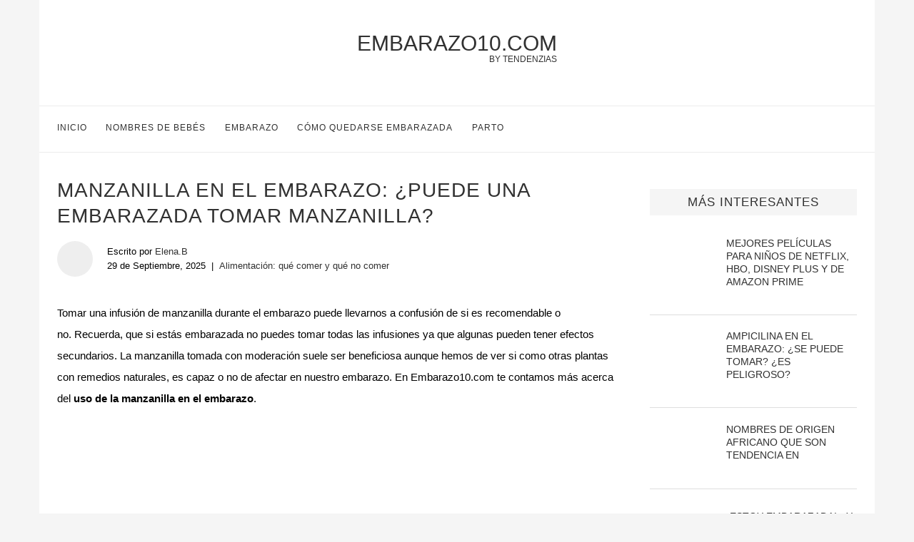

--- FILE ---
content_type: text/html; charset=UTF-8
request_url: https://embarazo10.com/manzanilla-y-embarazo/
body_size: 27999
content:
<!DOCTYPE html>
<html lang="es">

<head><meta charset="UTF-8"><script>if(navigator.userAgent.match(/MSIE|Internet Explorer/i)||navigator.userAgent.match(/Trident\/7\..*?rv:11/i)){var href=document.location.href;if(!href.match(/[?&]nowprocket/)){if(href.indexOf("?")==-1){if(href.indexOf("#")==-1){document.location.href=href+"?nowprocket=1"}else{document.location.href=href.replace("#","?nowprocket=1#")}}else{if(href.indexOf("#")==-1){document.location.href=href+"&nowprocket=1"}else{document.location.href=href.replace("#","&nowprocket=1#")}}}}</script><script>class RocketLazyLoadScripts{constructor(){this.triggerEvents=["keydown","mousedown","mousemove","touchmove","touchstart","touchend","wheel"],this.userEventHandler=this._triggerListener.bind(this),this.touchStartHandler=this._onTouchStart.bind(this),this.touchMoveHandler=this._onTouchMove.bind(this),this.touchEndHandler=this._onTouchEnd.bind(this),this.clickHandler=this._onClick.bind(this),this.interceptedClicks=[],window.addEventListener("pageshow",t=>{this.persisted=t.persisted}),window.addEventListener("DOMContentLoaded",()=>{this._preconnect3rdParties()}),this.delayedScripts={normal:[],async:[],defer:[]},this.trash=[],this.allJQueries=[]}_addUserInteractionListener(t){if(document.hidden){t._triggerListener();return}this.triggerEvents.forEach(e=>window.addEventListener(e,t.userEventHandler,{passive:!0})),window.addEventListener("touchstart",t.touchStartHandler,{passive:!0}),window.addEventListener("mousedown",t.touchStartHandler),document.addEventListener("visibilitychange",t.userEventHandler)}_removeUserInteractionListener(){this.triggerEvents.forEach(t=>window.removeEventListener(t,this.userEventHandler,{passive:!0})),document.removeEventListener("visibilitychange",this.userEventHandler)}_onTouchStart(t){"HTML"!==t.target.tagName&&(window.addEventListener("touchend",this.touchEndHandler),window.addEventListener("mouseup",this.touchEndHandler),window.addEventListener("touchmove",this.touchMoveHandler,{passive:!0}),window.addEventListener("mousemove",this.touchMoveHandler),t.target.addEventListener("click",this.clickHandler),this._renameDOMAttribute(t.target,"onclick","rocket-onclick"),this._pendingClickStarted())}_onTouchMove(t){window.removeEventListener("touchend",this.touchEndHandler),window.removeEventListener("mouseup",this.touchEndHandler),window.removeEventListener("touchmove",this.touchMoveHandler,{passive:!0}),window.removeEventListener("mousemove",this.touchMoveHandler),t.target.removeEventListener("click",this.clickHandler),this._renameDOMAttribute(t.target,"rocket-onclick","onclick"),this._pendingClickFinished()}_onTouchEnd(t){window.removeEventListener("touchend",this.touchEndHandler),window.removeEventListener("mouseup",this.touchEndHandler),window.removeEventListener("touchmove",this.touchMoveHandler,{passive:!0}),window.removeEventListener("mousemove",this.touchMoveHandler)}_onClick(t){t.target.removeEventListener("click",this.clickHandler),this._renameDOMAttribute(t.target,"rocket-onclick","onclick"),this.interceptedClicks.push(t),t.preventDefault(),t.stopPropagation(),t.stopImmediatePropagation(),this._pendingClickFinished()}_replayClicks(){window.removeEventListener("touchstart",this.touchStartHandler,{passive:!0}),window.removeEventListener("mousedown",this.touchStartHandler),this.interceptedClicks.forEach(t=>{t.target.dispatchEvent(new MouseEvent("click",{view:t.view,bubbles:!0,cancelable:!0}))})}_waitForPendingClicks(){return new Promise(t=>{this._isClickPending?this._pendingClickFinished=t:t()})}_pendingClickStarted(){this._isClickPending=!0}_pendingClickFinished(){this._isClickPending=!1}_renameDOMAttribute(t,e,r){t.hasAttribute&&t.hasAttribute(e)&&(event.target.setAttribute(r,event.target.getAttribute(e)),event.target.removeAttribute(e))}_triggerListener(){this._removeUserInteractionListener(this),"loading"===document.readyState?document.addEventListener("DOMContentLoaded",this._loadEverythingNow.bind(this)):this._loadEverythingNow()}_preconnect3rdParties(){let t=[];document.querySelectorAll("script[type=rocketlazyloadscript]").forEach(e=>{if(e.hasAttribute("src")){let r=new URL(e.src).origin;r!==location.origin&&t.push({src:r,crossOrigin:e.crossOrigin||"module"===e.getAttribute("data-rocket-type")})}}),t=[...new Map(t.map(t=>[JSON.stringify(t),t])).values()],this._batchInjectResourceHints(t,"preconnect")}async _loadEverythingNow(){this.lastBreath=Date.now(),this._delayEventListeners(this),this._delayJQueryReady(this),this._handleDocumentWrite(),this._registerAllDelayedScripts(),this._preloadAllScripts(),await this._loadScriptsFromList(this.delayedScripts.normal),await this._loadScriptsFromList(this.delayedScripts.defer),await this._loadScriptsFromList(this.delayedScripts.async);try{await this._triggerDOMContentLoaded(),await this._triggerWindowLoad()}catch(t){console.error(t)}window.dispatchEvent(new Event("rocket-allScriptsLoaded")),this._waitForPendingClicks().then(()=>{this._replayClicks()}),this._emptyTrash()}_registerAllDelayedScripts(){document.querySelectorAll("script[type=rocketlazyloadscript]").forEach(t=>{t.hasAttribute("data-rocket-src")?t.hasAttribute("async")&&!1!==t.async?this.delayedScripts.async.push(t):t.hasAttribute("defer")&&!1!==t.defer||"module"===t.getAttribute("data-rocket-type")?this.delayedScripts.defer.push(t):this.delayedScripts.normal.push(t):this.delayedScripts.normal.push(t)})}async _transformScript(t){return new Promise((await this._littleBreath(),navigator.userAgent.indexOf("Firefox/")>0||""===navigator.vendor)?e=>{let r=document.createElement("script");[...t.attributes].forEach(t=>{let e=t.nodeName;"type"!==e&&("data-rocket-type"===e&&(e="type"),"data-rocket-src"===e&&(e="src"),r.setAttribute(e,t.nodeValue))}),t.text&&(r.text=t.text),r.hasAttribute("src")?(r.addEventListener("load",e),r.addEventListener("error",e)):(r.text=t.text,e());try{t.parentNode.replaceChild(r,t)}catch(i){e()}}:async e=>{function r(){t.setAttribute("data-rocket-status","failed"),e()}try{let i=t.getAttribute("data-rocket-type"),n=t.getAttribute("data-rocket-src");t.text,i?(t.type=i,t.removeAttribute("data-rocket-type")):t.removeAttribute("type"),t.addEventListener("load",function r(){t.setAttribute("data-rocket-status","executed"),e()}),t.addEventListener("error",r),n?(t.removeAttribute("data-rocket-src"),t.src=n):t.src="data:text/javascript;base64,"+window.btoa(unescape(encodeURIComponent(t.text)))}catch(s){r()}})}async _loadScriptsFromList(t){let e=t.shift();return e&&e.isConnected?(await this._transformScript(e),this._loadScriptsFromList(t)):Promise.resolve()}_preloadAllScripts(){this._batchInjectResourceHints([...this.delayedScripts.normal,...this.delayedScripts.defer,...this.delayedScripts.async],"preload")}_batchInjectResourceHints(t,e){var r=document.createDocumentFragment();t.forEach(t=>{let i=t.getAttribute&&t.getAttribute("data-rocket-src")||t.src;if(i){let n=document.createElement("link");n.href=i,n.rel=e,"preconnect"!==e&&(n.as="script"),t.getAttribute&&"module"===t.getAttribute("data-rocket-type")&&(n.crossOrigin=!0),t.crossOrigin&&(n.crossOrigin=t.crossOrigin),t.integrity&&(n.integrity=t.integrity),r.appendChild(n),this.trash.push(n)}}),document.head.appendChild(r)}_delayEventListeners(t){let e={};function r(t,r){!function t(r){!e[r]&&(e[r]={originalFunctions:{add:r.addEventListener,remove:r.removeEventListener},eventsToRewrite:[]},r.addEventListener=function(){arguments[0]=i(arguments[0]),e[r].originalFunctions.add.apply(r,arguments)},r.removeEventListener=function(){arguments[0]=i(arguments[0]),e[r].originalFunctions.remove.apply(r,arguments)});function i(t){return e[r].eventsToRewrite.indexOf(t)>=0?"rocket-"+t:t}}(t),e[t].eventsToRewrite.push(r)}function i(t,e){let r=t[e];Object.defineProperty(t,e,{get:()=>r||function(){},set(i){t["rocket"+e]=r=i}})}r(document,"DOMContentLoaded"),r(window,"DOMContentLoaded"),r(window,"load"),r(window,"pageshow"),r(document,"readystatechange"),i(document,"onreadystatechange"),i(window,"onload"),i(window,"onpageshow")}_delayJQueryReady(t){let e;function r(r){if(r&&r.fn&&!t.allJQueries.includes(r)){r.fn.ready=r.fn.init.prototype.ready=function(e){return t.domReadyFired?e.bind(document)(r):document.addEventListener("rocket-DOMContentLoaded",()=>e.bind(document)(r)),r([])};let i=r.fn.on;r.fn.on=r.fn.init.prototype.on=function(){if(this[0]===window){function t(t){return t.split(" ").map(t=>"load"===t||0===t.indexOf("load.")?"rocket-jquery-load":t).join(" ")}"string"==typeof arguments[0]||arguments[0]instanceof String?arguments[0]=t(arguments[0]):"object"==typeof arguments[0]&&Object.keys(arguments[0]).forEach(e=>{delete Object.assign(arguments[0],{[t(e)]:arguments[0][e]})[e]})}return i.apply(this,arguments),this},t.allJQueries.push(r)}e=r}r(window.jQuery),Object.defineProperty(window,"jQuery",{get:()=>e,set(t){r(t)}})}async _triggerDOMContentLoaded(){this.domReadyFired=!0,await this._littleBreath(),document.dispatchEvent(new Event("rocket-DOMContentLoaded")),await this._littleBreath(),window.dispatchEvent(new Event("rocket-DOMContentLoaded")),await this._littleBreath(),document.dispatchEvent(new Event("rocket-readystatechange")),await this._littleBreath(),document.rocketonreadystatechange&&document.rocketonreadystatechange()}async _triggerWindowLoad(){await this._littleBreath(),window.dispatchEvent(new Event("rocket-load")),await this._littleBreath(),window.rocketonload&&window.rocketonload(),await this._littleBreath(),this.allJQueries.forEach(t=>t(window).trigger("rocket-jquery-load")),await this._littleBreath();let t=new Event("rocket-pageshow");t.persisted=this.persisted,window.dispatchEvent(t),await this._littleBreath(),window.rocketonpageshow&&window.rocketonpageshow({persisted:this.persisted})}_handleDocumentWrite(){let t=new Map;document.write=document.writeln=function(e){let r=document.currentScript;r||console.error("WPRocket unable to document.write this: "+e);let i=document.createRange(),n=r.parentElement,s=t.get(r);void 0===s&&(s=r.nextSibling,t.set(r,s));let a=document.createDocumentFragment();i.setStart(a,0),a.appendChild(i.createContextualFragment(e)),n.insertBefore(a,s)}}async _littleBreath(){Date.now()-this.lastBreath>45&&(await this._requestAnimFrame(),this.lastBreath=Date.now())}async _requestAnimFrame(){return document.hidden?new Promise(t=>setTimeout(t)):new Promise(t=>requestAnimationFrame(t))}_emptyTrash(){this.trash.forEach(t=>t.remove())}static run(){let t=new RocketLazyLoadScripts;t._addUserInteractionListener(t)}}RocketLazyLoadScripts.run();</script>
    
    <meta name="theme-color" content="#000000">
    <meta name="viewport" content="width=device-width, initial-scale=1.0, minimum-scale=0.5, maximum-scale=3.0">

            <!-- Favicon para navegadores -->
        <link rel="icon" type="image/png" href="/favicon-16x16.png" sizes="16x16">
        <link rel="icon" type="image/png" href="/favicon-32x32.png" sizes="32x32">

        <!-- Favicon para dispositivos Apple -->
        <link rel="apple-touch-icon" sizes="180x180" href="/apple-touch-icon.png">

        <!-- Favicon para dispositivos Android -->
        <link rel="icon" type="image/png" sizes="192x192" href="/android-chrome-192x192.png">
        <link rel="icon" type="image/png" sizes="512x512" href="/favicon.png">

        <link rel="icon" href="/favicon.ico?v=3" type="image/x-icon">

        
    <title>⿷ MANZANILLA en el EMBARAZO ¿Puede una Embarazada tomar manzanilla?- Embarazo10.com</title><style id="wpr-usedcss">body{--wp--preset--color--black:#000000;--wp--preset--color--cyan-bluish-gray:#abb8c3;--wp--preset--color--white:#ffffff;--wp--preset--color--pale-pink:#f78da7;--wp--preset--color--vivid-red:#cf2e2e;--wp--preset--color--luminous-vivid-orange:#ff6900;--wp--preset--color--luminous-vivid-amber:#fcb900;--wp--preset--color--light-green-cyan:#7bdcb5;--wp--preset--color--vivid-green-cyan:#00d084;--wp--preset--color--pale-cyan-blue:#8ed1fc;--wp--preset--color--vivid-cyan-blue:#0693e3;--wp--preset--color--vivid-purple:#9b51e0;--wp--preset--gradient--vivid-cyan-blue-to-vivid-purple:linear-gradient(135deg,rgba(6, 147, 227, 1) 0%,rgb(155, 81, 224) 100%);--wp--preset--gradient--light-green-cyan-to-vivid-green-cyan:linear-gradient(135deg,rgb(122, 220, 180) 0%,rgb(0, 208, 130) 100%);--wp--preset--gradient--luminous-vivid-amber-to-luminous-vivid-orange:linear-gradient(135deg,rgba(252, 185, 0, 1) 0%,rgba(255, 105, 0, 1) 100%);--wp--preset--gradient--luminous-vivid-orange-to-vivid-red:linear-gradient(135deg,rgba(255, 105, 0, 1) 0%,rgb(207, 46, 46) 100%);--wp--preset--gradient--very-light-gray-to-cyan-bluish-gray:linear-gradient(135deg,rgb(238, 238, 238) 0%,rgb(169, 184, 195) 100%);--wp--preset--gradient--cool-to-warm-spectrum:linear-gradient(135deg,rgb(74, 234, 220) 0%,rgb(151, 120, 209) 20%,rgb(207, 42, 186) 40%,rgb(238, 44, 130) 60%,rgb(251, 105, 98) 80%,rgb(254, 248, 76) 100%);--wp--preset--gradient--blush-light-purple:linear-gradient(135deg,rgb(255, 206, 236) 0%,rgb(152, 150, 240) 100%);--wp--preset--gradient--blush-bordeaux:linear-gradient(135deg,rgb(254, 205, 165) 0%,rgb(254, 45, 45) 50%,rgb(107, 0, 62) 100%);--wp--preset--gradient--luminous-dusk:linear-gradient(135deg,rgb(255, 203, 112) 0%,rgb(199, 81, 192) 50%,rgb(65, 88, 208) 100%);--wp--preset--gradient--pale-ocean:linear-gradient(135deg,rgb(255, 245, 203) 0%,rgb(182, 227, 212) 50%,rgb(51, 167, 181) 100%);--wp--preset--gradient--electric-grass:linear-gradient(135deg,rgb(202, 248, 128) 0%,rgb(113, 206, 126) 100%);--wp--preset--gradient--midnight:linear-gradient(135deg,rgb(2, 3, 129) 0%,rgb(40, 116, 252) 100%);--wp--preset--duotone--dark-grayscale:url('#wp-duotone-dark-grayscale');--wp--preset--duotone--grayscale:url('#wp-duotone-grayscale');--wp--preset--duotone--purple-yellow:url('#wp-duotone-purple-yellow');--wp--preset--duotone--blue-red:url('#wp-duotone-blue-red');--wp--preset--duotone--midnight:url('#wp-duotone-midnight');--wp--preset--duotone--magenta-yellow:url('#wp-duotone-magenta-yellow');--wp--preset--duotone--purple-green:url('#wp-duotone-purple-green');--wp--preset--duotone--blue-orange:url('#wp-duotone-blue-orange');--wp--preset--font-size--small:13px;--wp--preset--font-size--medium:20px;--wp--preset--font-size--large:36px;--wp--preset--font-size--x-large:42px;--wp--preset--spacing--20:0.44rem;--wp--preset--spacing--30:0.67rem;--wp--preset--spacing--40:1rem;--wp--preset--spacing--50:1.5rem;--wp--preset--spacing--60:2.25rem;--wp--preset--spacing--70:3.38rem;--wp--preset--spacing--80:5.06rem}:where(.is-layout-flex){gap:.5em}:where(.wp-block-columns.is-layout-flex){gap:2em}a,article,aside,body,center,div,footer,h1,h2,h3,h4,h5,h6,header,html,i,iframe,img,ins,li,nav,object,p,small,span,strong,ul{margin:0;padding:0;border:0;font-size:100%;vertical-align:baseline}html{scroll-behavior:smooth}article,aside,footer,header,nav{display:block}ul{list-style:none}body{font-family:sans-serif;font-size:16px;background-color:#f5f5f5}h1,h2,h3,h4,h5,h6{letter-spacing:0;line-height:1.3em;text-transform:uppercase;font-weight:500;margin-bottom:17px;font-family:sans-serif}h1{font-size:24px}h2{font-size:22px}h3{font-size:20px}h4{font-size:18px}h5{font-size:16px}h6{font-size:14px}a{color:#313131;transition:.3s}p{font-size:15px;line-height:30px}iframe{max-width:100%}a:hover{color:#818181!important;transition:.3s}html{overflow-x:hidden}h2 strong,h3 strong{font-weight:400}.entry-content a,.entry-content a:hover{position:relative;overflow:hidden;color:#e2001a;z-index:1}a,a:visited{text-decoration:none;-webkit-transition:color .25s;-moz-transition:color .25s;-ms-transition:color .25s;-o-transition:color .25s;transition:color .25s}a:hover{text-decoration:none}a:active,a:focus{outline:0}.lazyad{overflow:hidden;position:relative;min-height:250px;width:300px;font-size:1px;color:#fff}.addContainer{position:relative;z-index:10}@media(max-width:769px){body{background-color:#fff!important}.tz-sidebar .thumbnail{width:100%!important}}.wrap{margin:0!important}.container{width:1170px;margin:0 auto}.flex-container{display:flex}.tz-main-content{width:780px;padding-right:25px;background-color:#fff;padding-left:25px}.aligncenter{margin-left:auto;margin-right:auto;display:inherit}.tooltip{position:relative;display:inline-block}.tooltip img{width:13px!important;height:13px!important;margin:0!important}.tooltip .tooltiptext{opacity:0;width:60px;background-color:#313131;color:#fff;font-size:9px;text-align:center;padding:5px 0;position:absolute;z-index:1;top:50%;left:50%;margin-left:-30px;transition:.3s}.tooltip .tooltiptext::after{content:"";position:absolute;bottom:100%;left:50%;margin-left:-5px;border-width:5px;border-style:solid;border-color:transparent transparent #000}.tooltip:hover .tooltiptext{opacity:1;top:150%;transition:.3s}.wrap{margin-bottom:50px}.tz-main-content,.tz-sidebar{padding-top:35px!important}#header{margin-bottom:0!important;font-family:sans-serif;font-weight:500;background-color:#fff}.inner-header{text-align:center;position:relative}.inner-header div,.inner-header h1{margin:22px 0 35px}.inner-header .logo{display:inline-flex;position:relative;text-transform:uppercase;font-size:36px;width:auto!important;padding:0!important;text-align:center}.inner-header h1 span{position:absolute;bottom:-23px;right:0;text-transform:uppercase;font-size:12px}.inner-header div span{position:absolute;bottom:-12px;right:0;text-transform:uppercase;font-size:12px}#banner-header{text-align:center}.tz-menu{border-top:1px solid #ececec;border-bottom:1px solid #ececec}#navigation .container{position:relative;display:table;text-align:center}#navigation .menu{display:inline-block;float:left;padding-left:25px}#navigation #menu-trigger{display:none}#navigation .menu li,.social-icon{float:left;font-size:12px;letter-spacing:1px;padding:1.9em 2.2em 1.9em 0;text-transform:uppercase}.social-icon img{height:15px;width:15px}.main-nav-social{display:inline-block;text-align:left;float:right}#sidebar-nav{position:fixed;top:0;height:100%;z-index:100000;width:270px;overflow-y:auto;padding:30px 20px 20px;background:#fff;left:-350px;transition:all .5s;-webkit-transition:.5s;-moz-transition:.5s}.nav-close-icon{position:fixed;visibility:hidden;opacity:0}.nav-close-icon img{width:12px}.tz-sidebar{position:relative;width:290px;background-color:#fff;padding:0 25px}.widget-sidebar{padding:1em 0;background-color:#fff}.tz-sidebar h4{font-family:sans-serif;font-weight:500}.tz-sidebar .widget-title{background-color:#f5f5f5;color:#313131;text-transform:uppercase;padding:8px 12px 7px;margin-bottom:30px;letter-spacing:1px;text-align:center;font-size:17px}.tz-sidebar .widget-sidebar img{aspect-ratio:attr(width)/attr(height)}.standard-header{text-align:left;padding-bottom:17px;position:relative;margin:0 0 19px}.standard-header h1,.standard-header h2{color:#313131;font-size:28px;letter-spacing:1px;line-height:1.3em;text-transform:uppercase}.entry-share-box .list-share a{width:25px;text-align:center}.standard-categories{overflow:hidden;display:block;margin-top:15px;font-size:13px}.type-post .standard-header::after{display:none}.type-post .standard-header .standard-categories{margin-top:15px;display:inline}.post-meta-single{margin-top:15px;font-size:13px;display:flex;align-items:center}.post-meta-single .author-image{flex:none;height:50px;width:50px;line-height:0;margin-right:20px;position:relative;border-radius:100%;overflow:hidden;background-color:#eee}.post-meta-single .author-image img{width:100%;height:50px;object-fit:cover;object-position:50% 50%}.post-meta-single .author-data{max-width:400px}.post-meta-single .author-post-date{display:block}.post-meta-single .author-datecat{margin-top:5px;display:flex}.post-meta-single .author-separator{margin:0 8px}.post-meta-single .standard-categories{margin-top:0!important;margin-bottom:0!important}.post-meta-single span{color:#000}.entry-content{margin-bottom:33px;font-size:15px;line-height:30px;overflow-x:hidden}.entry-content p{margin-bottom:17px}.entry-content img{margin:0 auto;display:block;padding:1em 0;height:auto;max-width:100%}.entry-content div{max-width:100%!important}.entry-content ul{list-style:circle;padding-left:25px;margin-bottom:20px;font-size:15px}.entry-content ul li{margin-bottom:7px;position:relative;list-style-type:disc;line-height:1.7}.inside-banner{margin:25px 0;float:none!important}.post-tags{display:block;position:relative;z-index:10;color:#888;margin-bottom:0;line-height:1.4;margin-top:31px}.post-tags a{text-transform:uppercase;color:#888;padding:6px 12px 5px;margin-right:8px;margin-bottom:8px;display:inline-block;font-size:12px!important;background:0 0;border:1px solid #dedede;transition:all .3s;-webkit-transition:.3s;-moz-transition:.3s;outline:0;font-weight:400;line-height:1.2}.post-tags a:hover{color:#fff!important;border-color:#313131;background-color:#313131}.entry-share-box{text-align:center;padding:20px 0;display:table;font-size:13px;width:100%;margin:15px 0 0;position:relative;clear:both;border-top:1px solid #dedede}.entry-share-box .list-share{display:inline-block;vertical-align:top}.post-pagination{display:flex;overflow:hidden;margin:0;padding:35px 0 20px;border-top:1px solid #dedede}.post-pagination .next-post,.post-pagination .prev-post{width:50%}.post-pagination .next-post{text-align:right}.post-pagination h5{margin-top:6px}.post-pagination .next-post-title,.post-pagination .prev-post-title{margin:0;display:inline-block;font-size:13px;color:#494646}.related-post{overflow:hidden;margin:0;text-align:center;padding:36px 0;border-top:1px solid #dedede}.related-post h5{margin-bottom:30px;font-size:18px;font-weight:500}.related-post-list{display:flex;flex-wrap:wrap;margin-top:30px}.related-post-list .related-item{display:flex;height:90px;width:calc(50% - 30px);padding:0 15px 7px}.related-img-link{display:block;grid-template-columns:auto;height:90px;width:41.66666667%}.related-item-image{display:inline;border-radius:3px 0 0 3px;width:100%;height:100%;object-fit:cover;padding:0;margin-top:unset}.related-post-data{background-color:#f3f4f4;position:relative;display:flex;align-items:center;border-top-right-radius:3px;border-bottom-right-radius:3px;padding:5px 15px;width:58.33333333%}.related-post-data h6{margin:0;text-align:left;text-transform:none;font-size:16px}.no-hover{z-index:0}.no-hover:hover{color:#313131!important;text-decoration:inherit!important}@media(max-width:768px){.related-post-list .related-item{flex-direction:column;height:auto;width:calc(100% - 10px);max-width:393px;padding:0 5px 25px}.related-img-link{height:222px;width:100%}.related-item-image{border-radius:3px 3px 0 0}.related-post-data{width:calc(100% - 30px);padding:5px 15px;height:70px}.related-post-data h6{padding:0;width:100%}}.next-post span,.prev-post span{text-transform:uppercase;display:block;margin-top:5px}.recent-posts article{display:flex;align-items:center;margin-bottom:20px;border-bottom:1px solid #dedede;padding-bottom:20px}.recent-posts .thumbnail{width:33%;margin-right:15px;text-align:center}.recent-posts .last-title{width:66%}.recent-posts img{width:auto;max-width:100%;height:auto;max-height:82px;margin:0 auto}ins.adsbygoogle{background:0 0!important}#footer{padding:0;text-align:center;background-color:#f5f5f5;position:relative;background-repeat:no-repeat;background-size:cover;background-position:center center}.footer-social{padding:30px 0 15px;border-bottom:1px solid #dedede;text-align:center}.footer-social ul{list-style:none;display:inline-block;vertical-align:top}.footer-social ul li{float:none;display:inline-block;font-size:13px;letter-spacing:1px;margin-right:30px;margin-bottom:15px}.footer-social ul li:last-child{margin-right:0}.footer-copyright{text-align:center;color:#000}.footer-copyright p{font-size:13px;line-height:1.4;font-style:italic}.footer-copyright a{color:#000}.footer-logo-copyright{padding:20px 0 62px}.go-to-top-parent{width:100%;height:auto;display:block;position:absolute;left:0;bottom:17px;text-align:center;z-index:10}.go-to-top-parent span{font-size:12px;font-weight:700;font-family:sans-serif;text-transform:uppercase;line-height:1;display:inline-block;transition:all .3s;-webkit-transition:.3s}@media all and (max-width:1169px){h6,li,p{font-size:13px}.wrap{width:100%}.container{width:940px}#navigation .menu li,.social-icon{padding:1.9em 1.5em 1.9em 0}.main-nav-social .close{padding:13px 0 9px;margin-right:0}.main-nav-social .close img{height:36px;width:36px}.menu-single img{height:20px;width:20px}.menu-single{padding:17px 24px 16px 0!important}.tz-main-content{width:617px;padding-right:25px}.tz-sidebar{width:273px}.recent-posts .thumbnail{width:20%}.standard-categories{font-size:13px}.standard-header{padding-bottom:4px}.standard-header h2{font-size:18px;margin:0}.entry-content,.entry-content li,.entry-content p{font-size:13px;line-height:1.8}.entry-content{font-size:16px;line-height:30px}.entry-content li,.entry-content p{font-size:16px;line-height:30px;margin-bottom:15px}.entry-content{margin-bottom:0}.entry-content p{margin-bottom:10px}.widget-sidebar{margin-bottom:30px}}@media all and (max-width:960px){h6,li,p{font-size:16px!important}.wrap{width:100%;background-color:#fff}.post-header-mobile{padding:62px 0 0!important}.container{width:726px}.flex-container{flex-direction:column}.tz-main-content{width:auto;padding:0}.tz-sidebar article{flex-flow:column}.tz-sidebar .thumbnail{width:100%}.tz-sidebar .thumbnail img{max-height:100%}.tz-sidebar .last-title{width:100%!important}.recent-posts .thumbnail{width:20%}.logo-fixed-nav{position:relative;display:inline-block;opacity:1;font-size:20px;transition:.6s}.logo-fixed-nav span{position:absolute;font-size:10px;bottom:-10px;right:0}.logo-fixed-nav{text-align:left;float:left;padding-left:10px;padding-top:13px;text-transform:uppercase}.logo-fixed-nav img{margin-left:-10px;margin-top:-1px}#sidebar-nav{position:fixed;top:0;height:100%;z-index:100000;width:270px;overflow-y:auto;padding:30px 20px 20px;background:#fff;left:-350px;transition:all .5s;-webkit-transition:.5s;-moz-transition:.5s}#navigation ul{display:none!important}#navigation #menu-trigger{display:block;font-size:1.2em;padding:21px 10px 16px 6px!important}#close-sidebar-nav{position:fixed;visibility:hidden;opacity:0;text-decoration:none;top:0;left:100%;font-size:1.4em;color:#313131;padding:10px;height:100%;background:rgba(0,0,0,.8);right:0;z-index:100000;cursor:pointer;transition:all .5s;-webkit-transition:.5s;-moz-transition:.5s}.nav-close-icon{position:relative;opacity:1;visibility:visible;width:24px;height:24px;background-color:#fff;line-height:26px;text-align:center;border-radius:12px;font-size:14px}#sidebar-nav .sidebar-logo{padding:0 20px 20px;text-align:center;margin:0 0 25px;position:relative;text-transform:uppercase;font-size:30px}#sidebar-nav .sidebar-logo:before{content:"";width:60px;height:1px;background:#818181;position:absolute;bottom:0;left:50%;margin-left:-30px}#sidebar-nav li{display:block;border-bottom:1px solid #dedede;padding:0;margin-bottom:0}#sidebar-nav li a{font-size:16px;font-weight:400;letter-spacing:0;text-transform:uppercase;color:#313131;margin:0;position:relative;padding:12px 0;display:block;line-height:1.3em;font-family:sans-serif;font-weight:700}.entry-content ul li{font-size:16px}}@media all and (max-width:768px){.container{width:480px}.tz-sidebar{width:calc(100% - 50px)!important}.related-post-list{flex-direction:column;justify-content:center;align-items:center;align-content:center}.post-meta-single,.standard-header{margin:10px 0 0;padding:5px 0 15px}.standard-header h1,.standard-header h2{font-size:19px}.entry-title{margin:0 0 5px}.entry-content li,.entry-content p{font-size:13px}.tz-main-content,.tz-sidebar{padding-top:0!important}}@media all and (max-width:480px){.container{width:calc(100% - 40px);padding:0 20px}#content .container{width:100%;padding:0}#content ul,.entry-content li{margin-left:20px;margin-right:20px}#content ul,.entry-content ul{width:calc(100% - 40px);padding:0 20px!important}#content .post-tags,.entry-content p,.post-meta-single,h1,h2,h3,h4,h5,h6{width:calc(100% - 40px);padding:0 20px}footer.container{width:100%;padding:0}.footer-copyright p{font-size:13px!important;margin-bottom:10px!important}.post-pagination,.related-post{width:calc(100% - 40px);padding-left:20px;padding-right:20px}.widget-title{width:calc(100% - 20px)}.widget-sidebar{padding-left:20px;padding-right:20px}.entry-content p img{width:100vw!important;max-width:100vw!important;margin:0 -20px!important}.entry-content ul li{margin-bottom:0}}.main-nav-social a{display:inline-block}.logo-mobile,.social-icon.close{display:none!important}@media(max-width:960px){body{background-color:#fff}.logo-mobile,.single-post .social-icon.close{display:block!important}.social-icon.si-wa{padding:7px 0 0!important}.single-post .social-icon.si-wa{padding:0!important}.inner-header,.main-nav-social:last-child{display:none!important}#sidebar-nav .main-nav-social:last-child{display:block!important}.tz-menu .container{width:calc(100% - 10px);padding:0 5px;align-items:stretch}.logo-mobile{text-align:center;float:none!important;padding-left:0!important;padding-top:0!important;width:100%!important;height:auto!important;display:flex;align-items:center}.logo-fixed-nav{width:100%!important;padding-left:0!important;padding-top:0!important;height:100%;text-align:center;display:flex;align-items:center;justify-content:center}.logo-fixed-nav img{margin:0 auto!important}.post-header-mobile{padding:0!important}.single-post .tz-menu{position:fixed;top:0;width:100%;left:0;background-color:#fff;z-index:99999;box-shadow:0 1px 5px rgba(190,190,190,.46);-webkit-box-shadow:0 1px 5px rgba(190,190,190,.46);-moz-box-shadow:0 1px 5px rgba(190,190,190,.46);border-color:transparent!important}.single-post .tz-menu .container{width:calc(100% - 30px);padding:0 15px}.single-post .main-nav-social .close{padding:13px 0 0}main{padding-top:15px!important}.single-post main{padding-top:88px!important}}.rll-youtube-player{position:relative;padding-bottom:56.23%;height:0;overflow:hidden;max-width:100%}.rll-youtube-player:focus-within{outline:currentColor solid 2px;outline-offset:5px}.rll-youtube-player iframe{position:absolute;top:0;left:0;width:100%;height:100%;z-index:100;background:0 0}.rll-youtube-player img{bottom:0;display:block;left:0;margin:auto;max-width:100%;width:100%;position:absolute;right:0;top:0;border:none;height:auto;-webkit-transition:.4s;-moz-transition:.4s;transition:.4s all}.rll-youtube-player img:hover{-webkit-filter:brightness(75%)}.rll-youtube-player .play{height:100%;width:100%;left:0;top:0;position:absolute;background:url(https://embarazo10.com/wp-content/plugins/wp-rocket/assets/img/youtube.png) center no-repeat;background-color:transparent!important;cursor:pointer;border:none}.no-js .native-lazyload-js-fallback{display:none}.inside-banner{justify-content:center;text-align:center;float:left;width:100%}.inside-banner ins{background-color:transparent!important}</style>

    <!-- Manifest added by SuperPWA - Progressive Web Apps Plugin For WordPress -->
<link rel="manifest" href="/superpwa-manifest-nginx.json">
<meta name="theme-color" content="#D5E0EB">
<!-- / SuperPWA.com -->
<meta name='robots' content='index, follow, max-image-preview:large, max-snippet:-1, max-video-preview:-1' />

	<!-- This site is optimized with the Yoast SEO plugin v20.11 - https://yoast.com/wordpress/plugins/seo/ -->
	<title>⿷ MANZANILLA en el EMBARAZO ¿Puede una Embarazada tomar manzanilla?- Embarazo10.com</title>
	<meta name="description" content="La manzanilla es una de las plantas con mas usos medicinales que pueden ser de gran ayuda durante el transcurso del embarazo." />
	<link rel="canonical" href="https://embarazo10.com/manzanilla-y-embarazo/" />
	<meta property="og:locale" content="es_ES" />
	<meta property="og:type" content="article" />
	<meta property="og:title" content="⿷ MANZANILLA en el EMBARAZO ¿Puede una Embarazada tomar manzanilla?- Embarazo10.com" />
	<meta property="og:description" content="La manzanilla es una de las plantas con mas usos medicinales que pueden ser de gran ayuda durante el transcurso del embarazo." />
	<meta property="og:url" content="https://embarazo10.com/manzanilla-y-embarazo/" />
	<meta property="og:site_name" content="Embarazo10.com" />
	<meta property="article:published_time" content="2025-09-29T02:08:53+00:00" />
	<meta property="og:image" content="https://embarazo10.com/wp-content/uploads/manzanilla-y-embarazo-es-recomendable.jpg" />
	<meta property="og:image:width" content="960" />
	<meta property="og:image:height" content="642" />
	<meta property="og:image:type" content="image/jpeg" />
	<meta name="author" content="Elena.B" />
	<meta name="twitter:label1" content="Escrito por" />
	<meta name="twitter:data1" content="Elena.B" />
	<meta name="twitter:label2" content="Tiempo de lectura" />
	<meta name="twitter:data2" content="9 minutos" />
	<script type="application/ld+json" class="yoast-schema-graph">{"@context":"https://schema.org","@graph":[{"@type":"Article","@id":"https://embarazo10.com/manzanilla-y-embarazo/#article","isPartOf":{"@id":"https://embarazo10.com/manzanilla-y-embarazo/"},"author":{"name":"Elena.B","@id":"https://embarazo10.com/#/schema/person/9028bcc505ca41b7cb1dbc42aa354bb2"},"headline":"Manzanilla en el embarazo: ¿puede una embarazada tomar manzanilla?","datePublished":"2025-09-29T02:08:53+00:00","dateModified":"2025-09-29T02:08:53+00:00","mainEntityOfPage":{"@id":"https://embarazo10.com/manzanilla-y-embarazo/"},"wordCount":1847,"commentCount":0,"publisher":{"@id":"https://embarazo10.com/#organization"},"image":{"@id":"https://embarazo10.com/manzanilla-y-embarazo/#primaryimage"},"thumbnailUrl":"https://embarazo10.com/wp-content/uploads/manzanilla-y-embarazo-es-recomendable.jpg","keywords":["embarazo","infusiones","Molestias del embarazo"],"articleSection":["Alimentación: qué comer y qué no comer"],"inLanguage":"es","potentialAction":[{"@type":"CommentAction","name":"Comment","target":["https://embarazo10.com/manzanilla-y-embarazo/#respond"]}]},{"@type":"WebPage","@id":"https://embarazo10.com/manzanilla-y-embarazo/","url":"https://embarazo10.com/manzanilla-y-embarazo/","name":"⿷ MANZANILLA en el EMBARAZO ¿Puede una Embarazada tomar manzanilla?- Embarazo10.com","isPartOf":{"@id":"https://embarazo10.com/#website"},"primaryImageOfPage":{"@id":"https://embarazo10.com/manzanilla-y-embarazo/#primaryimage"},"image":{"@id":"https://embarazo10.com/manzanilla-y-embarazo/#primaryimage"},"thumbnailUrl":"https://embarazo10.com/wp-content/uploads/manzanilla-y-embarazo-es-recomendable.jpg","datePublished":"2025-09-29T02:08:53+00:00","dateModified":"2025-09-29T02:08:53+00:00","description":"La manzanilla es una de las plantas con mas usos medicinales que pueden ser de gran ayuda durante el transcurso del embarazo.","breadcrumb":{"@id":"https://embarazo10.com/manzanilla-y-embarazo/#breadcrumb"},"inLanguage":"es","potentialAction":[{"@type":"ReadAction","target":["https://embarazo10.com/manzanilla-y-embarazo/"]}]},{"@type":"ImageObject","inLanguage":"es","@id":"https://embarazo10.com/manzanilla-y-embarazo/#primaryimage","url":"https://embarazo10.com/wp-content/uploads/manzanilla-y-embarazo-es-recomendable.jpg","contentUrl":"https://embarazo10.com/wp-content/uploads/manzanilla-y-embarazo-es-recomendable.jpg","width":960,"height":642},{"@type":"BreadcrumbList","@id":"https://embarazo10.com/manzanilla-y-embarazo/#breadcrumb","itemListElement":[{"@type":"ListItem","position":1,"name":"Portada","item":"https://embarazo10.com/"},{"@type":"ListItem","position":2,"name":"Manzanilla en el embarazo: ¿puede una embarazada tomar manzanilla?"}]},{"@type":"WebSite","@id":"https://embarazo10.com/#website","url":"https://embarazo10.com/","name":"Embarazo10.com","description":"Todo sobre el embarazo: salud y cuidados, bebés, maternidad, síntomas de embarazo y catálogos de moda premamá","publisher":{"@id":"https://embarazo10.com/#organization"},"inLanguage":"es"},{"@type":"Organization","@id":"https://embarazo10.com/#organization","name":"TENDENZIAS","url":"https://embarazo10.com/","logo":{"@type":"ImageObject","inLanguage":"es","@id":"https://embarazo10.com/#/schema/logo/image/","url":"https://embarazo10.com/wp-content/uploads/logo_tendenzias_70.png","contentUrl":"https://embarazo10.com/wp-content/uploads/logo_tendenzias_70.png","width":341,"height":60,"caption":"TENDENZIAS"},"image":{"@id":"https://embarazo10.com/#/schema/logo/image/"}},{"@type":"Person","@id":"https://embarazo10.com/#/schema/person/9028bcc505ca41b7cb1dbc42aa354bb2","name":"Elena.B","image":{"@type":"ImageObject","inLanguage":"es","@id":"https://embarazo10.com/#/schema/person/image/","url":"https://secure.gravatar.com/avatar/9a34d57e7c5e6e5856ec76237bba327e?s=96&d=mm&r=g","contentUrl":"https://secure.gravatar.com/avatar/9a34d57e7c5e6e5856ec76237bba327e?s=96&d=mm&r=g","caption":"Elena.B"},"description":"Una vez que te quedas embarazada, tu vida nunca ser","sameAs":["https://plus.google.com/105171949466954278129"]}]}</script>
	<!-- / Yoast SEO plugin. -->


<link rel='dns-prefetch' href='//www.googletagmanager.com' />
<link rel='dns-prefetch' href='//securepubads.g.doubleclick.net' />
<link rel='dns-prefetch' href='//pagead2.googlesyndication.com' />


<style id='global-styles-inline-css' type='text/css'></style>



<style id='rocket-lazyload-inline-css' type='text/css'>
.rll-youtube-player{position:relative;padding-bottom:56.23%;height:0;overflow:hidden;max-width:100%;}.rll-youtube-player:focus-within{outline: 2px solid currentColor;outline-offset: 5px;}.rll-youtube-player iframe{position:absolute;top:0;left:0;width:100%;height:100%;z-index:100;background:0 0}.rll-youtube-player img{bottom:0;display:block;left:0;margin:auto;max-width:100%;width:100%;position:absolute;right:0;top:0;border:none;height:auto;-webkit-transition:.4s all;-moz-transition:.4s all;transition:.4s all}.rll-youtube-player img:hover{-webkit-filter:brightness(75%)}.rll-youtube-player .play{height:100%;width:100%;left:0;top:0;position:absolute;background:url(https://embarazo10.com/wp-content/plugins/wp-rocket/assets/img/youtube.png) no-repeat center;background-color: transparent !important;cursor:pointer;border:none;}
</style>
<script type="rocketlazyloadscript" data-rocket-type='text/javascript' data-rocket-src='https://embarazo10.com/wp-includes/js/jquery/jquery.min.js?ver=3.6.1' id='jquery-core-js' defer></script>
<script type="rocketlazyloadscript" data-rocket-type='text/javascript' data-rocket-src='https://embarazo10.com/wp-includes/js/jquery/jquery-migrate.min.js?ver=3.3.2' id='jquery-migrate-js' defer></script>
<script type="rocketlazyloadscript" data-minify="1" data-rocket-type='text/javascript' data-rocket-src='https://embarazo10.com/wp-content/cache/min/1/wp-content/plugins/automatic-upload-images/public/js/automatic-upload-images-public.js?ver=1757602282' id='automatic-upload-images-js' defer></script>

<!-- Fragmento de código de la etiqueta de Google (gtag.js) añadida por Site Kit -->
<!-- Fragmento de código de Google Analytics añadido por Site Kit -->
<script type="rocketlazyloadscript" data-rocket-type='text/javascript' data-rocket-src='https://www.googletagmanager.com/gtag/js?id=GT-TB7D6XX' id='google_gtagjs-js' async></script>
<script type="rocketlazyloadscript" data-rocket-type='text/javascript' id='google_gtagjs-js-after'>
window.dataLayer = window.dataLayer || [];function gtag(){dataLayer.push(arguments);}
gtag("set","linker",{"domains":["embarazo10.com"]});
gtag("js", new Date());
gtag("set", "developer_id.dZTNiMT", true);
gtag("config", "GT-TB7D6XX");
</script>
<style type="text/css"></style><meta name="generator" content="Site Kit by Google 1.170.0" /><style type="text/css"></style>
				<style type="text/css" id="wp-custom-css"></style>
		<noscript><style id="rocket-lazyload-nojs-css">.rll-youtube-player, [data-lazy-src]{display:none !important;}</style></noscript>

    
        

    
    <!-- Meta for Google For Webmasters -->
    <meta name="google-site-verification" content="qCkDTL9WdXEoAdtLqOuMAfIbtL-8pmAcbSoGxv0fFZ0"/>
    <!-- end google for webmasters -->
    <script type="rocketlazyloadscript" data-rocket-type="text/javascript">
!function(){"use strict";function e(e){var t=!(arguments.length>1&&void 0!==arguments[1])||arguments[1],c=document.createElement("script");c.src=e,t?c.type="module":(c.async=!0,c.type="text/javascript",c.setAttribute("nomodule",""));var n=document.getElementsByTagName("script")[0];n.parentNode.insertBefore(c,n)}!function(t,c){!function(t,c,n){var a,o,r;n.accountId=c,null!==(a=t.marfeel)&&void 0!==a||(t.marfeel={}),null!==(o=(r=t.marfeel).cmd)&&void 0!==o||(r.cmd=[]),t.marfeel.config=n;var i="https://sdk.mrf.io/statics";e("".concat(i,"/marfeel-sdk.js?id=").concat(c),!0),e("".concat(i,"/marfeel-sdk.es5.js?id=").concat(c),!1)}(t,c,arguments.length>2&&void 0!==arguments[2]?arguments[2]:{})}(window,4622,{} /* Config */)}();
</script><script type="rocketlazyloadscript" data-rocket-type="text/javascript">!function(){"use strict";function e(e){var t=!(arguments.length>1&&void 0!==arguments[1])||arguments[1],c=document.createElement("script");c.src=e,t?c.type="module":(c.async=!0,c.type="text/javascript",c.setAttribute("nomodule",""));var n=document.getElementsByTagName("script")[0];n.parentNode.insertBefore(c,n)}!function(t,c){!function(t,c,n){var a,o,r;n.accountId=c,null!==(a=t.marfeel)&&void 0!==a||(t.marfeel={}),null!==(o=(r=t.marfeel).cmd)&&void 0!==o||(r.cmd=[]),t.marfeel.config=n;var i="https://sdk.mrf.io/statics";e("".concat(i,"/marfeel-sdk.js?id=").concat(c),!0),e("".concat(i,"/marfeel-sdk.es5.js?id=").concat(c),!1)}(t,c,arguments.length>2&&void 0!==arguments[2]?arguments[2]:{})}(window,4622,{} /* Config */)}();</script><script type="rocketlazyloadscript" data-rocket-type="text/javascript">!function(){"use strict";function e(e){var t=!(arguments.length>1&&void 0!==arguments[1])||arguments[1],c=document.createElement("script");c.src=e,t?c.type="module":(c.async=!0,c.type="text/javascript",c.setAttribute("nomodule",""));var n=document.getElementsByTagName("script")[0];n.parentNode.insertBefore(c,n)}!function(t,c){!function(t,c,n){var a,o,r;n.accountId=c,null!==(a=t.marfeel)&&void 0!==a||(t.marfeel={}),null!==(o=(r=t.marfeel).cmd)&&void 0!==o||(r.cmd=[]),t.marfeel.config=n;var i="https://sdk.mrf.io/statics";e("".concat(i,"/marfeel-sdk.js?id=").concat(c),!0),e("".concat(i,"/marfeel-sdk.es5.js?id=").concat(c),!1)}(t,c,arguments.length>2&&void 0!==arguments[2]?arguments[2]:{})}(window,4622,{} /* Config */)}();</script>    
</head>

<body class="post-template-default single single-post postid-13555 single-format-standard aawp-custom x-device-mobile">

<svg xmlns="http://www.w3.org/2000/svg" viewBox="0 0 0 0" width="0" height="0" focusable="false" role="none" style="visibility: hidden; position: absolute; left: -9999px; overflow: hidden;" ><defs><filter id="wp-duotone-dark-grayscale"><feColorMatrix color-interpolation-filters="sRGB" type="matrix" values=" .299 .587 .114 0 0 .299 .587 .114 0 0 .299 .587 .114 0 0 .299 .587 .114 0 0 " /><feComponentTransfer color-interpolation-filters="sRGB" ><feFuncR type="table" tableValues="0 0.49803921568627" /><feFuncG type="table" tableValues="0 0.49803921568627" /><feFuncB type="table" tableValues="0 0.49803921568627" /><feFuncA type="table" tableValues="1 1" /></feComponentTransfer><feComposite in2="SourceGraphic" operator="in" /></filter></defs></svg><svg xmlns="http://www.w3.org/2000/svg" viewBox="0 0 0 0" width="0" height="0" focusable="false" role="none" style="visibility: hidden; position: absolute; left: -9999px; overflow: hidden;" ><defs><filter id="wp-duotone-grayscale"><feColorMatrix color-interpolation-filters="sRGB" type="matrix" values=" .299 .587 .114 0 0 .299 .587 .114 0 0 .299 .587 .114 0 0 .299 .587 .114 0 0 " /><feComponentTransfer color-interpolation-filters="sRGB" ><feFuncR type="table" tableValues="0 1" /><feFuncG type="table" tableValues="0 1" /><feFuncB type="table" tableValues="0 1" /><feFuncA type="table" tableValues="1 1" /></feComponentTransfer><feComposite in2="SourceGraphic" operator="in" /></filter></defs></svg><svg xmlns="http://www.w3.org/2000/svg" viewBox="0 0 0 0" width="0" height="0" focusable="false" role="none" style="visibility: hidden; position: absolute; left: -9999px; overflow: hidden;" ><defs><filter id="wp-duotone-purple-yellow"><feColorMatrix color-interpolation-filters="sRGB" type="matrix" values=" .299 .587 .114 0 0 .299 .587 .114 0 0 .299 .587 .114 0 0 .299 .587 .114 0 0 " /><feComponentTransfer color-interpolation-filters="sRGB" ><feFuncR type="table" tableValues="0.54901960784314 0.98823529411765" /><feFuncG type="table" tableValues="0 1" /><feFuncB type="table" tableValues="0.71764705882353 0.25490196078431" /><feFuncA type="table" tableValues="1 1" /></feComponentTransfer><feComposite in2="SourceGraphic" operator="in" /></filter></defs></svg><svg xmlns="http://www.w3.org/2000/svg" viewBox="0 0 0 0" width="0" height="0" focusable="false" role="none" style="visibility: hidden; position: absolute; left: -9999px; overflow: hidden;" ><defs><filter id="wp-duotone-blue-red"><feColorMatrix color-interpolation-filters="sRGB" type="matrix" values=" .299 .587 .114 0 0 .299 .587 .114 0 0 .299 .587 .114 0 0 .299 .587 .114 0 0 " /><feComponentTransfer color-interpolation-filters="sRGB" ><feFuncR type="table" tableValues="0 1" /><feFuncG type="table" tableValues="0 0.27843137254902" /><feFuncB type="table" tableValues="0.5921568627451 0.27843137254902" /><feFuncA type="table" tableValues="1 1" /></feComponentTransfer><feComposite in2="SourceGraphic" operator="in" /></filter></defs></svg><svg xmlns="http://www.w3.org/2000/svg" viewBox="0 0 0 0" width="0" height="0" focusable="false" role="none" style="visibility: hidden; position: absolute; left: -9999px; overflow: hidden;" ><defs><filter id="wp-duotone-midnight"><feColorMatrix color-interpolation-filters="sRGB" type="matrix" values=" .299 .587 .114 0 0 .299 .587 .114 0 0 .299 .587 .114 0 0 .299 .587 .114 0 0 " /><feComponentTransfer color-interpolation-filters="sRGB" ><feFuncR type="table" tableValues="0 0" /><feFuncG type="table" tableValues="0 0.64705882352941" /><feFuncB type="table" tableValues="0 1" /><feFuncA type="table" tableValues="1 1" /></feComponentTransfer><feComposite in2="SourceGraphic" operator="in" /></filter></defs></svg><svg xmlns="http://www.w3.org/2000/svg" viewBox="0 0 0 0" width="0" height="0" focusable="false" role="none" style="visibility: hidden; position: absolute; left: -9999px; overflow: hidden;" ><defs><filter id="wp-duotone-magenta-yellow"><feColorMatrix color-interpolation-filters="sRGB" type="matrix" values=" .299 .587 .114 0 0 .299 .587 .114 0 0 .299 .587 .114 0 0 .299 .587 .114 0 0 " /><feComponentTransfer color-interpolation-filters="sRGB" ><feFuncR type="table" tableValues="0.78039215686275 1" /><feFuncG type="table" tableValues="0 0.94901960784314" /><feFuncB type="table" tableValues="0.35294117647059 0.47058823529412" /><feFuncA type="table" tableValues="1 1" /></feComponentTransfer><feComposite in2="SourceGraphic" operator="in" /></filter></defs></svg><svg xmlns="http://www.w3.org/2000/svg" viewBox="0 0 0 0" width="0" height="0" focusable="false" role="none" style="visibility: hidden; position: absolute; left: -9999px; overflow: hidden;" ><defs><filter id="wp-duotone-purple-green"><feColorMatrix color-interpolation-filters="sRGB" type="matrix" values=" .299 .587 .114 0 0 .299 .587 .114 0 0 .299 .587 .114 0 0 .299 .587 .114 0 0 " /><feComponentTransfer color-interpolation-filters="sRGB" ><feFuncR type="table" tableValues="0.65098039215686 0.40392156862745" /><feFuncG type="table" tableValues="0 1" /><feFuncB type="table" tableValues="0.44705882352941 0.4" /><feFuncA type="table" tableValues="1 1" /></feComponentTransfer><feComposite in2="SourceGraphic" operator="in" /></filter></defs></svg><svg xmlns="http://www.w3.org/2000/svg" viewBox="0 0 0 0" width="0" height="0" focusable="false" role="none" style="visibility: hidden; position: absolute; left: -9999px; overflow: hidden;" ><defs><filter id="wp-duotone-blue-orange"><feColorMatrix color-interpolation-filters="sRGB" type="matrix" values=" .299 .587 .114 0 0 .299 .587 .114 0 0 .299 .587 .114 0 0 .299 .587 .114 0 0 " /><feComponentTransfer color-interpolation-filters="sRGB" ><feFuncR type="table" tableValues="0.098039215686275 1" /><feFuncG type="table" tableValues="0 0.66274509803922" /><feFuncB type="table" tableValues="0.84705882352941 0.41960784313725" /><feFuncA type="table" tableValues="1 1" /></feComponentTransfer><feComposite in2="SourceGraphic" operator="in" /></filter></defs></svg>
<div id="close-sidebar-nav">
    <div class="nav-close-icon"><img src="data:image/svg+xml,%3Csvg%20xmlns='http://www.w3.org/2000/svg'%20viewBox='0%200%2012%2012'%3E%3C/svg%3E"
                                     alt="Cerrar sidebar" width="12px" height="12px" data-lazy-src="https://embarazo10.com/wp-content/themes/tendenzias2019/images/close-normal.png"><noscript><img src="https://embarazo10.com/wp-content/themes/tendenzias2019/images/close-normal.png"
                                     alt="Cerrar sidebar" width="12px" height="12px"></noscript></div>
</div>
<nav id="sidebar-nav" role="navigation">
    <div class="sidebar-logo">
        <a href="https://embarazo10.com/">
                        <div style='font-size: 21px'> 
                Embarazo10.com 
            </div>
                </a>
    </div>
    <ul id="menu-header-menu" class="menu"><li><a href="https://embarazo10.com/">Inicio</a></li><li><a href="https://embarazo10.com/category/nombres-de-bebes/">Nombres de bebés</a></li><li><a href="https://embarazo10.com/category/embarazo10/">Embarazo</a></li><li><a href="https://embarazo10.com/category/como-quedarse-embarazada-ovulacion-fertilidad/">Cómo quedarse embarazada</a></li><li><a href="https://embarazo10.com/category/parto/">Parto</a></li></ul>    <div class="main-nav-social">
                    <div class="social-icon"><a rel="nofollow"
                                        href="https://twitter.com/embarazo10"
                                        target="_blank" aria-label="twitter-account">
                    <img width="32" height="32" src="data:image/svg+xml,%3Csvg%20xmlns='http://www.w3.org/2000/svg'%20viewBox='0%200%2032%2032'%3E%3C/svg%3E" alt="twitter icono" data-lazy-src="https://embarazo10.com/wp-content/themes/tendenzias2019/images/twitter.png"><noscript><img width="32" height="32" src="https://embarazo10.com/wp-content/themes/tendenzias2019/images/twitter.png" alt="twitter icono"></noscript>
                </a></div>
                            <div class="social-icon"><a rel="nofollow"
                                        href="https://www.facebook.com/embarazo10"
                                        target="_blank" aria-label="facebook-account">
                    <img width="32" height="32" src="data:image/svg+xml,%3Csvg%20xmlns='http://www.w3.org/2000/svg'%20viewBox='0%200%2032%2032'%3E%3C/svg%3E"
                         alt="facebook icono" data-lazy-src="https://embarazo10.com/wp-content/themes/tendenzias2019/images/facebook.png"><noscript><img width="32" height="32" src="https://embarazo10.com/wp-content/themes/tendenzias2019/images/facebook.png"
                         alt="facebook icono"></noscript>
                </a></div>
                            </div>
</nav>

<header class="container post-header-mobile "
        id="header">
    <div id="banner-header">
    </div>
    

    <div class="inner-header ">
        <a href="https://embarazo10.com/">
                            <div style='font-size: 30px' class="logo">
                    <div style="position: relative">Embarazo10.com<span>by Tendenzias</span></div>
                </div>
                </a>
            </div>
        <nav id="navigation" class="tz-menu">
        <div class="container" style="display: flex;justify-content: space-between;">

            <ul id="menu-header-menu" class="menu"><li><a href="https://embarazo10.com/">Inicio</a></li><li><a href="https://embarazo10.com/category/nombres-de-bebes/">Nombres de bebés</a></li><li><a href="https://embarazo10.com/category/embarazo10/">Embarazo</a></li><li><a href="https://embarazo10.com/category/como-quedarse-embarazada-ovulacion-fertilidad/">Cómo quedarse embarazada</a></li><li><a href="https://embarazo10.com/category/parto/">Parto</a></li></ul>                        <div id="menu-trigger" class="social-icon menu-single"><img width="64" height="64" src="data:image/svg+xml,%3Csvg%20xmlns='http://www.w3.org/2000/svg'%20viewBox='0%200%2064%2064'%3E%3C/svg%3E" alt="menu social" data-lazy-src="https://embarazo10.com/wp-content/themes/tendenzias2019/images/menu.png"><noscript><img width="64" height="64" src="https://embarazo10.com/wp-content/themes/tendenzias2019/images/menu.png" alt="menu social"></noscript></div>
            

                            <a class="logo-mobile" href="/"
                   onclick="gtag('event', 'logo_button', {'event_label': 'Logo Click','event_category': 'user_interactions','non_interaction': true});">
            
                    <div style='font-size: 20px' class="logo-fixed-nav">
                                                    <div style="position: relative; margin-top: -12px">
                                Embarazo10.com                                <span>by Tendenzias</span>
                            </div>
                                                </div>
                </a>


                <div class="main-nav-social">
                                            <a href="/vuelta-post/?utm_source=header&utm_medium=xclose&vuelta_post=1"
                           onclick="gtag('event', 'close_button', {'event_label': 'Close Click','event_category': 'user_interactions','non_interaction': true});">
                                                        <div style="cursor: pointer" class="social-icon close"><img width="80" height="80"
                                        src="data:image/svg+xml,%3Csvg%20xmlns='http://www.w3.org/2000/svg'%20viewBox='0%200%2080%2080'%3E%3C/svg%3E"
                                        alt="icono cerrar" data-lazy-src="https://embarazo10.com/wp-content/themes/tendenzias2019/images/close.png"><noscript><img width="80" height="80"
                                        src="https://embarazo10.com/wp-content/themes/tendenzias2019/images/close.png"
                                        alt="icono cerrar"></noscript></i></div>
                        </a>
                </div>

                <div class="main-nav-social">
                    <div class="social-icon si-wa">
                                            </div>
                </div>
                <div class="main-nav-social">
                                            <div class="social-icon"><a rel="nofollow"
                                                    href="https://twitter.com/embarazo10"
                                                    target="_blank" aria-label="twitter-account">
                                <img src="data:image/svg+xml,%3Csvg%20xmlns='http://www.w3.org/2000/svg'%20viewBox='0%200%2015%2015'%3E%3C/svg%3E"
                                     alt="twitter icono" width="15px" height="15px" data-lazy-src="https://embarazo10.com/wp-content/themes/tendenzias2019/images/twitter.png"><noscript><img src="https://embarazo10.com/wp-content/themes/tendenzias2019/images/twitter.png"
                                     alt="twitter icono" width="15px" height="15px"></noscript>
                            </a></div>
                                                                <div class="social-icon"><a rel="nofollow"
                                                    href="https://www.facebook.com/embarazo10"
                                                    target="_blank" aria-label="facebook-account">
                                <img src="data:image/svg+xml,%3Csvg%20xmlns='http://www.w3.org/2000/svg'%20viewBox='0%200%2015%2015'%3E%3C/svg%3E"
                                     alt="facebook icono" width="15px" height="15px" data-lazy-src="https://embarazo10.com/wp-content/themes/tendenzias2019/images/facebook.png"><noscript><img src="https://embarazo10.com/wp-content/themes/tendenzias2019/images/facebook.png"
                                     alt="facebook icono" width="15px" height="15px"></noscript>
                            </a></div>
                                                                            </div>

        </div>
            </nav>
    </header>
	<div class="wrap">
        		<main id="content" class="site-main post-13555 post type-post status-publish format-standard has-post-thumbnail hentry category-alimentacion tag-embarazo tag-infusiones tag-molestias-del-embarazo">
			<div class="container flex-container">
	<div class="tz-main-content">
				<div class="type-post">
			<article id="post-13555">
	<header class="standard-header">
        		<a href="https://embarazo10.com/manzanilla-y-embarazo/">
			<h1 class="entry-title" rel="bookmark">Manzanilla en el embarazo: ¿puede una embarazada tomar manzanilla?</h1>
		</a>
        		<div class="post-meta-single">

            
            <div class="author-image">
                <a href="https://embarazo10.com/author/elena/">
                    <img src="data:image/svg+xml,%3Csvg%20xmlns='http://www.w3.org/2000/svg'%20viewBox='0%200%200%200'%3E%3C/svg%3E" alt="Imágen de Elena.B" data-lazy-src="https://secure.gravatar.com/avatar/9a34d57e7c5e6e5856ec76237bba327e?s=96&d=mm&r=g"/><noscript><img src="https://secure.gravatar.com/avatar/9a34d57e7c5e6e5856ec76237bba327e?s=96&d=mm&r=g" alt="Imágen de Elena.B"/></noscript>
                </a>
            </div>

            <div class="author-data">
                Escrito por 
                <span class="vcard author">
                    <span class="fn">
                        <a href="https://embarazo10.com/author/elena/">
                            Elena.B                        </a>
                    </span>
                </span>
                <div class="author-datecat">
                    <span class="byline vcard updated author-post-date">
                        29 de Septiembre, 2025                    </span>
                    <span class="author-separator"> | </span>
                    <div class="standard-categories"><a href="https://embarazo10.com/category/alimentacion/" rel="category tag">Alimentación: qué comer y qué no comer</a></div>
                </div>
            </div>
		</div>
	</header>
	<div class="entry-content">
				<div class="just-content">
			<p>Tomar una infusión de manzanilla durante el embarazo puede llevarnos a confusión de si es recomendable o no. Recuerda, que si estás embarazada no puedes tomar todas las infusiones ya que algunas pueden tener efectos secundarios. La manzanilla tomada con moderación suele ser beneficiosa aunque hemos de ver si como otras plantas con remedios naturales, es capaz o no de afectar en nuestro embarazo. En Embarazo10.com te contamos más acerca del <strong>uso de la manzanilla en el embarazo</strong>.</p><div class='inside-banner'><div style="padding-bottom: 320px; width:100%">
                        <div style="text-align: center; width:100%; float: left;">
                        <script type="rocketlazyloadscript" async data-rocket-src="https://pagead2.googlesyndication.com/pagead/js/adsbygoogle.js?client=ca-pub-2343544197275744" crossorigin="anonymous"></script><ins class="adsbygoogle" style="display:block" data-ad-client="ca-pub-2343544197275744" data-ad-slot="2785582455" data-ad-format="auto"  data-full-width-responsive="true"></ins><script type="rocketlazyloadscript"> (adsbygoogle = window.adsbygoogle || []).push({});</script>
                        </div>
                    </div></div>
<p><img decoding="async" class="aligncenter size-medium wp-image-51377 native-lazyload-js-fallback" src="https://embarazo10.com/wp-content/plugins/native-lazyload/assets/images/placeholder.svg" alt width="600" height="467" loading="lazy" data-src="https://embarazo10.com/wp-content/uploads/2019/06/manzanilla-1-600x467.jpg" data-srcset="https://embarazo10.com/wp-content/uploads/2019/06/manzanilla-1-600x467.jpg 600w, https://embarazo10.com/wp-content/uploads/2019/06/manzanilla-1-250x195.jpg 250w, https://embarazo10.com/wp-content/uploads/2019/06/manzanilla-1.jpg 660w" data-sizes="(max-width: 600px) 100vw, 600px"/><noscript><img loading="lazy" decoding="async" class="aligncenter size-medium wp-image-51377" src="https://embarazo10.com/wp-content/uploads/2019/06/manzanilla-1-600x467.jpg" alt="" width="600" height="467" srcset="https://embarazo10.com/wp-content/uploads/2019/06/manzanilla-1-600x467.jpg 600w, https://embarazo10.com/wp-content/uploads/2019/06/manzanilla-1-250x195.jpg 250w, https://embarazo10.com/wp-content/uploads/2019/06/manzanilla-1.jpg 660w" sizes="(max-width: 600px) 100vw, 600px" /></noscript></p>
<h2>Manzanilla y embarazo ¿es recomendable?</h2>
<p>Podemos encontrar una gran cantidad de información contradictoria sobre la seguridad de beber té de hierbas como la manzanilla durante el embarazo. La controversia en sí reside en el hecho de que el té de hierbas se suele tomar como remedio medicinal.<strong> Las hierbas medicinales son típicamente más concentradas y se toman en dosis superiores a otras hierbas que se utilizan para el té</strong>. La mayoría de los profesionales de la salud están de acuerdo en que el uso de hierbas medicinales durante el embarazo se debe evitar.</p>
<p>La <strong>manzanilla cuando se infunde en el agua, se convierte en un té calmante con un sabor afrutado y un dulce aroma</strong>. Se ha utilizado a través de los siglos por sus propiedades medicinales, incluyendo propiedades anti-inflamatorias y anti-espasmódicas. La <strong>manzanilla también se utiliza a menudo con el té de menta para ayudar en la digestión</strong>, o junto con la hierba de melisa para relajar los nervios. Durante el embarazo, la manzanilla sirve para calmar los nervios a madres y se dice que tiene es bueno para ayudar a dormir.</p><div class='inside-banner'><div style="padding-bottom: 320px; width:100%">
                        <div style="text-align: center; width:100%; float: left;">
                        <script type="rocketlazyloadscript" async data-rocket-src="https://pagead2.googlesyndication.com/pagead/js/adsbygoogle.js?client=ca-pub-2343544197275744" crossorigin="anonymous"></script><ins class="adsbygoogle" style="display:block" data-ad-client="ca-pub-2343544197275744" data-ad-slot="2785582455" data-ad-format="auto"  data-full-width-responsive="true"></ins><script type="rocketlazyloadscript"> (adsbygoogle = window.adsbygoogle || []).push({});</script>
                        </div>
                    </div></div>
<p><img decoding="async" class="aligncenter wp-image-32542 size-medium native-lazyload-js-fallback" title="Manzanilla y embarazo ¿es recomendable?" src="https://embarazo10.com/wp-content/plugins/native-lazyload/assets/images/placeholder.svg" alt="manzanilla-y-embarazo-es-recomendable" width="600" height="401" loading="lazy" data-src="https://embarazo10.com/wp-content/uploads/manzanilla-y-embarazo-es-recomendable-600x401.jpg" data-srcset="https://embarazo10.com/wp-content/uploads/manzanilla-y-embarazo-es-recomendable-600x401.jpg 600w, https://embarazo10.com/wp-content/uploads/manzanilla-y-embarazo-es-recomendable-250x167.jpg 250w, https://embarazo10.com/wp-content/uploads/manzanilla-y-embarazo-es-recomendable.jpg 960w" data-sizes="(max-width: 600px) 100vw, 600px"/><noscript><img loading="lazy" decoding="async" class="aligncenter wp-image-32542 size-medium" title="Manzanilla y embarazo ¿es recomendable?" src="https://embarazo10.com/wp-content/uploads/manzanilla-y-embarazo-es-recomendable-600x401.jpg" alt="manzanilla-y-embarazo-es-recomendable" width="600" height="401" srcset="https://embarazo10.com/wp-content/uploads/manzanilla-y-embarazo-es-recomendable-600x401.jpg 600w, https://embarazo10.com/wp-content/uploads/manzanilla-y-embarazo-es-recomendable-250x167.jpg 250w, https://embarazo10.com/wp-content/uploads/manzanilla-y-embarazo-es-recomendable.jpg 960w" sizes="(max-width: 600px) 100vw, 600px" /></noscript></p><!-- Revive Adserver Asynchronous JS Tag - Generated with Revive Adserver v5.4.1 -->
<ins data-revive-zoneid="1" data-revive-source="revive" data-revive-target="_blank" data-revive-id="65020e4e1ef6cbc7bbfee46835127628"></ins>
<script type="rocketlazyloadscript" async data-rocket-src="//ads.tendenziasmedia.com/www/delivery/asyncjs.php"></script>
<p>La manzanilla es parte de la<strong> familia Aster y tiene el aspecto de un arbusto lleno de flores blancas de tipo margarita. </strong>El nombre de la manzanilla viene de la palabra griega para «manzana de tierra», lo que puede atribuirse al olor afrutado de las flores aplastadas. Si eres alérgica a las flores de la margarita, la ambrosía, o la familia de las plantas Aster, puedes tener una reacción contraria a la manzanilla, de modo que debes evitar por completo tomar esta planta.</p><div class='inside-banner'><div style="padding-bottom: 320px; width:100%">
                        <div style="text-align: center; width:100%; float: left;">
                        <script type="rocketlazyloadscript" async data-rocket-src="https://pagead2.googlesyndication.com/pagead/js/adsbygoogle.js?client=ca-pub-2343544197275744" crossorigin="anonymous"></script><ins class="adsbygoogle" style="display:block" data-ad-client="ca-pub-2343544197275744" data-ad-slot="2785582455" data-ad-format="auto"  data-full-width-responsive="true"></ins><script type="rocketlazyloadscript"> (adsbygoogle = window.adsbygoogle || []).push({});</script>
                        </div>
                    </div></div>
<p>En los últimos años, y según señala la  American Pregnancy Association, las infusiones de manzanilla se <strong>han contabilizado entre las plantas que podemos tomar durante el embarazo gracias a sus beneficios, como que ayude a reducir la inflamación de las articulaciones</strong> y facilitar el sueño. Además la infusión de manzanilla es fuente de calcio y magnesio. Pero eso sí, con moderación.</p>
<p>Os podemos decir así que tomar una <strong>taza diaria de manzanilla no conlleva problemas, lo que no se debe es abusar, </strong>si tienes alguna duda consulta a tu médico o matrona.  A menudo hay informaciones contradictorias sobre algunas infusiones, como la manzanilla, por eso lo mejor es consultar al médico, aunque en general no suele haber ningún problema.</p>
<p>Eso sí,<strong> debes </strong><strong>evitar el uso de las versiones más fuertes de la manzanilla medicinal, incluyendo el aceite de manzanilla concentrado</strong>. La manzanilla está señalada en la lista de la FDA de GRAS (generalmente considerado como segura) gracias a sus ingredientes y es ampliamente reconocida como una hierba beneficiosa y segura. Es una buena idea consultar con tu profesional de la salud antes de beber manzanilla (u otros) tés a bases de hierbas. Lo más probable es que estéis de acuerdo en que una taza ocasional de té de manzanilla caliente durante el embarazo no sería para nada una amenaza.</p><div class="inside-banner"><div style="padding-bottom: 320px; width:100%">
                        <div style="text-align: center; width:100%; float: left;">
                        <script type="rocketlazyloadscript" async data-rocket-src="https://pagead2.googlesyndication.com/pagead/js/adsbygoogle.js?client=ca-pub-2343544197275744" crossorigin="anonymous"></script><ins class="adsbygoogle" style="display:block" data-ad-client="ca-pub-2343544197275744" data-ad-slot="2785582455" data-ad-format="auto"  data-full-width-responsive="true"></ins><script type="rocketlazyloadscript"> (adsbygoogle = window.adsbygoogle || []).push({});</script>
                        </div>
                    </div></div>
<h2>Beneficios de la manzanilla durante el embarazo</h2>
<p><img decoding="async" class="aligncenter size-medium wp-image-51378 native-lazyload-js-fallback" src="https://embarazo10.com/wp-content/plugins/native-lazyload/assets/images/placeholder.svg" alt width="600" height="417" loading="lazy" data-src="https://embarazo10.com/wp-content/uploads/2019/06/vaso-manzanilla-600x417.jpg" data-srcset="https://embarazo10.com/wp-content/uploads/2019/06/vaso-manzanilla-600x417.jpg 600w, https://embarazo10.com/wp-content/uploads/2019/06/vaso-manzanilla-250x174.jpg 250w, https://embarazo10.com/wp-content/uploads/2019/06/vaso-manzanilla.jpg 1007w" data-sizes="(max-width: 600px) 100vw, 600px"/><noscript><img loading="lazy" decoding="async" class="aligncenter size-medium wp-image-51378" src="https://embarazo10.com/wp-content/uploads/2019/06/vaso-manzanilla-600x417.jpg" alt="" width="600" height="417" srcset="https://embarazo10.com/wp-content/uploads/2019/06/vaso-manzanilla-600x417.jpg 600w, https://embarazo10.com/wp-content/uploads/2019/06/vaso-manzanilla-250x174.jpg 250w, https://embarazo10.com/wp-content/uploads/2019/06/vaso-manzanilla.jpg 1007w" sizes="(max-width: 600px) 100vw, 600px" /></noscript></p>
<p>Al margen del embarazo, podemos enumerar además todos los beneficios de la manzanilla; una planta que<strong> lleva siglos usándose en todo el mundo como remedio tradicional </strong>para mejorar distintos trastornos, se usaban las flores en cataplasmas y emplastos así como las flores en infusiones, entre los beneficios de la  manzanilla.</p>
<h3>Alivia las náuseas provocadas por el embarazo</h3>
<p>Una mujer embarazada suele tener náuseas con bastante frecuencia y durante casi todo el embarazo estas se convierten en algo que nos viene dado. Incluso a veces el embarazo hace <strong>las digestiones complejas</strong>, pesadas, incómodas&#8230; ¿Recuerdas cuando de pequeñitos nos daban manzanilla si nos dolía la tripa? Pues en el caso del embarazo es lo mismo. Una mala digestión, la sensación de angustia, <strong>las náuseas</strong>&#8230; Todo esto lo puedes combatir al instante. Es tan fácil como poner agua a hervir, poner el saquito de la manzanilla en el agua y dejar reposar la manzanilla unos minutos. A medida que te vayas bebiendo la manzanilla irás notando mejoría. No tiene un 100% de efectividad pero casi seguro que <strong>te hará sentir ligeramente mejor</strong>.</p>
<h3>Actúa como laxante</h3>
<p>Como comentábamos anteriormente, una mala digestión puede provocar que la mujer embarazada esté incómoda o con una sensación de angustia después de comer. Pues otro problema relacionado con el embarazo puede ser el estreñimiento. Se trata de un <strong>problema típico durante el embarazo</strong>, debido a cambios hormonales, a una mala dieta, a cambios del cuerpo (el intestino es capaz de absorber más agua que antes), a la falta de movimiento por parte de la embarazada&#8230; Y, en cierto modo, la manzanilla vuelve a ser indispensable para combatir otro de los problemas más frecuentes durante el embarazo. <strong>Esta infusión tendrá un efecto laxante</strong> que permitirá que la embarazada vuelva a ir al baño con normalidad y evitar así molestias para la embarazada, como, por ejemplo, que aparezcan hemorroides debido al estreñimiento. Si quieres también puedes informarte sobre <a href="https://embarazo10.com/infusiones-durante-el-embarazo/" target="_blank" rel="noopener noreferrer">otras infusiones que puedes tomar durante el embarazo</a> en Embarazo10.com.</p><div class="inside-banner"><div style="padding-bottom: 320px; width:100%">
                        <div style="text-align: center; width:100%; float: left;">
                        <script type="rocketlazyloadscript" async data-rocket-src="https://pagead2.googlesyndication.com/pagead/js/adsbygoogle.js?client=ca-pub-2343544197275744" crossorigin="anonymous"></script><ins class="adsbygoogle" style="display:block" data-ad-client="ca-pub-2343544197275744" data-ad-slot="2785582455" data-ad-format="auto"  data-full-width-responsive="true"></ins><script type="rocketlazyloadscript"> (adsbygoogle = window.adsbygoogle || []).push({});</script>
                        </div>
                    </div></div>
<h3>Evita posibles infecciones en el tracto urinario</h3>
<p>La infección de orina es muy frecuente entre las mujeres embarazadas, ya que durante el embarazo sus cuerpos segregan una hormona, conocida como progesterona, que relaja los músculos de los uréteres. Además, esta infección se traduce en dolor y molestias para la mujer embarazada. Por lo tanto, es importante tratar de evitar a toda costa la infección de orina, ya sea con remedios caseros como beber dos litros de agua al día, evitar el picante en las comidas, intentar ir al baño a hacer pis con mucha frecuencia, tomar vitamina C, entre otras cosas.</p>
<p>También se recomienda beber una infusión de manzanilla. En este sentido, se trata de un aspecto positivo que mejora la salud de la embarazada. <strong>Tomando una taza de manzanilla</strong> de vez en cuando, siguiendo alguno de los remedios caseros citados arriba y con una higiene adecuada se puede evitar sufrir una infección que llegue a afectar a la vejiga, a los riñones, uréteres y uretra. Todas estas variantes de infección del tracto urinarios son conocidas comúnmente también como <strong>infección de orina</strong> o cistitis.</p>
<h3>Actúa como un calmante del dolor</h3>
<p>La manzanilla suele ser <strong>una bebida muy recomendable</strong> para las mujeres embarazadas. El motivo por el cual se dice que es muy recomendable es muy sencillo de entender. A medida que el feto va desarrollándose y creciendo en el vientre de la madre, esta va encontrándose más incómoda y <strong>sufre ciertos dolores y molestias</strong>. Se trata de un problema que se hace más notable a partir del <strong>segundo trimestre del embarazo</strong> y puede afectar al estado de ánimo, entre otras cosas. Pero uno de los problemas más conocidos es que dicha incomodidad puede hacer que la madre no duerma lo suficiente o, sobre todo, que el poco sueño además no sea reparador.</p>
<p>Por tanto, desde Embarazo10.com recomendamos que la madre se tome una manzanilla para tratar de estar tranquila, calmada y cómoda a pesar de las molestias y, ante todo, conseguir dormir <strong>un sueño reparador</strong> durante el máximo de horas posible. Así la madre embarazada estará descansada al día siguiente y con fuerzas y ánimo de sobra.</p><div class="inside-banner"><div style="padding-bottom: 320px; width:100%">
                        <div style="text-align: center; width:100%; float: left;">
                        <script type="rocketlazyloadscript" async data-rocket-src="https://pagead2.googlesyndication.com/pagead/js/adsbygoogle.js?client=ca-pub-2343544197275744" crossorigin="anonymous"></script><ins class="adsbygoogle" style="display:block" data-ad-client="ca-pub-2343544197275744" data-ad-slot="2785582455" data-ad-format="auto"  data-full-width-responsive="true"></ins><script type="rocketlazyloadscript"> (adsbygoogle = window.adsbygoogle || []).push({});</script>
                        </div>
                    </div></div>
<p>No gustaría puntualizar que es importante comentar con el médico que estamos tomando manzanilla. Aunque la manzanilla no sea nociva, se debe <strong>consumir con moderación</strong> y siempre con el beneplácito del médico. Por eso te recomendamos desde embarazo10.com que preguntes a tu médico antes de tomar esta infusión.</p>
<h2>Precauciones con la manzanilla durante el embarazo</h2>
<p>Compra la manzanilla en lugares de confianza ya que si <strong>compras manzanilla a granel puede llevar mezcla de alguna otra hierba que no conozcas</strong>. Se comenta, además de todo lo citado anteriormente, que la<strong> manzanilla</strong> puede estimular las contracciones del útero. Aunque este supuesto no está contrastado. A veces la alarma sobre algo crea una alerta, por eso <strong>si estás embarazada</strong> antes de tomar ninguna infusión pregunta a tu médico, es quien mejor conoce tu historia clínica y puede informarte.</p>
<h2>Los peligros de la manzanilla durante el embarazo</h2>
<p>Aunque hemos dejado claro que la manzanilla no tiene efectos secundarios ni es nociva para las mujeres embarazadas, es cierto que se debe consumir con mucha moderación y siempre con el consentimiento de tu médico. Esta precaución se debe tomar siempre, se trate de lo que se trate, es decir, el médico siempre debe estar al tanto de lo que toma la paciente (en este caso la mujer embarazada). Durante el embarazo lo mejor que puedes hacer es resolver todas las dudas que te surjan con tu médico, ya que es importante para tu salud, pero, sobre todo, <strong>la salud del feto</strong>.</p>
<p><img decoding="async" class="aligncenter size-medium wp-image-51361 native-lazyload-js-fallback" src="https://embarazo10.com/wp-content/plugins/native-lazyload/assets/images/placeholder.svg" alt width="600" height="334" loading="lazy" data-src="https://embarazo10.com/wp-content/uploads/2020/04/embarazo-600x334.jpg" data-srcset="https://embarazo10.com/wp-content/uploads/2020/04/embarazo-600x334.jpg 600w, https://embarazo10.com/wp-content/uploads/2020/04/embarazo-250x139.jpg 250w, https://embarazo10.com/wp-content/uploads/2020/04/embarazo.jpg 1200w" data-sizes="(max-width: 600px) 100vw, 600px"/><noscript><img loading="lazy" decoding="async" class="aligncenter size-medium wp-image-51361" src="https://embarazo10.com/wp-content/uploads/2020/04/embarazo-600x334.jpg" alt="" width="600" height="334" srcset="https://embarazo10.com/wp-content/uploads/2020/04/embarazo-600x334.jpg 600w, https://embarazo10.com/wp-content/uploads/2020/04/embarazo-250x139.jpg 250w, https://embarazo10.com/wp-content/uploads/2020/04/embarazo.jpg 1200w" sizes="(max-width: 600px) 100vw, 600px" /></noscript></p><div class="inside-banner"><div style="padding-bottom: 320px; width:100%">
                        <div style="text-align: center; width:100%; float: left;">
                        <script type="rocketlazyloadscript" async data-rocket-src="https://pagead2.googlesyndication.com/pagead/js/adsbygoogle.js?client=ca-pub-2343544197275744" crossorigin="anonymous"></script><ins class="adsbygoogle" style="display:block" data-ad-client="ca-pub-2343544197275744" data-ad-slot="2785582455" data-ad-format="auto"  data-full-width-responsive="true"></ins><script type="rocketlazyloadscript"> (adsbygoogle = window.adsbygoogle || []).push({});</script>
                        </div>
                    </div></div>
<p>Cabe destacar que es importante diferenciar entre el té y la infusión de manzanilla. La infusión de manzanilla tiene todos los beneficios que hemos mencionado, mientras que <strong>el té de manzanilla está contraindicado</strong> para las embarazadas, sobre todo, si dicho té tiene menos de 15 gramos de manzanilla o si la embarazada se encuentra en su <strong>primer trimestre del embarazo</strong>. El té de manzanilla podría estimular al cuerpo, especialmente en este trimestre, y, por tanto, favorecer las contracciones. Una mujer embarazada que tome un té de manzanilla de estas características, en exceso o al principio del embarazo, podría llegar a tener <strong>un aborto prematuro</strong>.</p>
<p>En conclusión, todo con moderación y con el consentimiento de nuestro médico, pero, además, resulta esencial asegurarse de que la infusión de manzanilla que tomamos tiene las proporciones adecuadas de manzanilla (más de 15 gramos de manzanilla) para que pueda consumir dicha bebida una embarazada sin peligro alguno y sin que esta bebida pueda llegar a ser <strong>una bebida abortiva</strong>. Y, sobre todo, que se trate de una infusión y no de un té. Esperamos desde emabarazo10.com que este artículo te haya resultado útil.</p>
<p><strong>También te puede interesar</strong>:</p>
<ul>
<li>Acidez estómago durante el embarazo: Remedios y Consejos</li>
<li>Estreñimiento durante el embarazo: Trucos y remedios para aliviar el estreñimiento</li>
</ul>
<p id="rop"><small>Originally posted 2020-04-10 05:00:00. </small></p><div class="inside-banner"><div style="padding-bottom: 320px; width:100%">
                        <div style="text-align: center; width:100%; float: left;">
                        <script type="rocketlazyloadscript" async data-rocket-src="https://pagead2.googlesyndication.com/pagead/js/adsbygoogle.js?client=ca-pub-2343544197275744" crossorigin="anonymous"></script><ins class="adsbygoogle" style="display:block" data-ad-client="ca-pub-2343544197275744" data-ad-slot="2785582455" data-ad-format="auto"  data-full-width-responsive="true"></ins><script type="rocketlazyloadscript"> (adsbygoogle = window.adsbygoogle || []).push({});</script>
                        </div>
                    </div></div>		</div>
				<div class="post-tags">
			<a href="https://embarazo10.com/tag/embarazo/" rel="tag">embarazo</a><a href="https://embarazo10.com/tag/infusiones/" rel="tag">infusiones</a><a href="https://embarazo10.com/tag/molestias-del-embarazo/" rel="tag">Molestias del embarazo</a>		</div>
	</div>
</article>            <center>
				            </center>
			<div class="entry-share-box">
				<div class="list-share">
	Compartir en:	<a rel="nofollow" class="tooltip" href="https://twitter.com/intent/tweet?url=https://embarazo10.com/manzanilla-y-embarazo/"><span
			class="tooltiptext">Twitter</span><img src="data:image/svg+xml,%3Csvg%20xmlns='http://www.w3.org/2000/svg'%20viewBox='0%200%2032%2032'%3E%3C/svg%3E" alt="icono twitter" width="32px" height="32px" data-lazy-src="https://embarazo10.com/wp-content/themes/tendenzias2019/images/twitter.png"><noscript><img src="https://embarazo10.com/wp-content/themes/tendenzias2019/images/twitter.png" alt="icono twitter" width="32px" height="32px"></noscript></a>
	<a rel="nofollow" class="tooltip" href="https://www.facebook.com/sharer/sharer.php?u=https://embarazo10.com/manzanilla-y-embarazo/"><span
			class="tooltiptext">Facebook</span><img src="data:image/svg+xml,%3Csvg%20xmlns='http://www.w3.org/2000/svg'%20viewBox='0%200%2032%2032'%3E%3C/svg%3E" alt="icono facebook" width="32px" height="32px" data-lazy-src="https://embarazo10.com/wp-content/themes/tendenzias2019/images/facebook.png"><noscript><img src="https://embarazo10.com/wp-content/themes/tendenzias2019/images/facebook.png" alt="icono facebook" width="32px" height="32px"></noscript></a>
	<a rel="nofollow" class="tooltip"
	   href="https://pinterest.com/pin/create/button/?url=https://embarazo10.com/manzanilla-y-embarazo//&media=https://embarazo10.com/manzanilla-y-embarazo/"><span
			class="tooltiptext">Pinterest</span><img src="data:image/svg+xml,%3Csvg%20xmlns='http://www.w3.org/2000/svg'%20viewBox='0%200%2032%2032'%3E%3C/svg%3E" alt="icono pinterest" width="32px" height="32px" data-lazy-src="https://embarazo10.com/wp-content/themes/tendenzias2019/images/pinterest.png"><noscript><img src="https://embarazo10.com/wp-content/themes/tendenzias2019/images/pinterest.png" alt="icono pinterest" width="32px" height="32px"></noscript></a>
</div>			</div>
			<div class="post-pagination">
									<div class="prev-post">
						<div class="prev-post-title">
							Artículo Anterior						</div>
                        <span>
                            <a href="https://embarazo10.com/postres-con-huevo-que-debes-evitar-en-el-embarazo/?utm_source=prev-post&utm_medium=recirculation" title="Postres con huevo que debes evitar en el embarazo" rel="prev">Postres con huevo que debes evitar en el embarazo</a>
                        </span>
					</div>
													<div class="next-post">
						<div class="next-post-title">
							Artículo Siguiente						</div>
                        <span>
                            <a href="https://embarazo10.com/nombres-mas-populares-para-bebes/?utm_source=next-post&utm_medium=recirculation" title="Los Nombres de Niños y Niñas que son tendencia y su significado" rel="prev">Los Nombres de Niños y Niñas que son tendencia y su significado</a>
                        </span>
					</div>
							</div>
			<div class="related-post">
		<h4>También te puede interesar</h4>

	<div class="related-post-list">
		            <article class="related-item" data-from="cf_cat">
                <a
                        title="Mejores Películas para niños de Netflix, HBO, DISNEY PLUS y de Amazon PRIME"
                        href="https://embarazo10.com/peliculas-para-ninos-2009/?utm_source=related-post&utm_medium=recirculation"
                        class="related-img-link no-hover"
                        rel="bookmark">
                    <img width="250" height="140"
                            id="related-image-0"
                            alt="Mejores Películas para niños de Netflix, HBO, DISNEY PLUS y de Amazon PRIME"
                            class="related-item-image"
                            src="data:image/svg+xml,%3Csvg%20xmlns='http://www.w3.org/2000/svg'%20viewBox='0%200%20250%20140'%3E%3C/svg%3E" data-lazy-src="https://embarazo10.com/wp-content/uploads/2019/09/Dragones-al-rescate-a-la-caza-del-dragón-dorado-250x140.jpg"><noscript><img width="250" height="140"
                            id="related-image-0"
                            alt="Mejores Películas para niños de Netflix, HBO, DISNEY PLUS y de Amazon PRIME"
                            class="related-item-image"
                            src="https://embarazo10.com/wp-content/uploads/2019/09/Dragones-al-rescate-a-la-caza-del-dragón-dorado-250x140.jpg"></noscript>
                </a>
                <div class="related-post-data">
                    <h6>
                        <a
                                class="no-hover"
                                id="related-title-0"
                                title="Mejores Películas para niños de Netflix, HBO, DISNEY PLUS y de Amazon PRIME"
                                href="https://embarazo10.com/peliculas-para-ninos-2009/?utm_source=related-post&utm_medium=recirculation">
                            Mejores Películas para niños de Netflix, HBO, DISNEY PLUS y de Amazon PRIME                        </a>
                    </h6>
                </div>
            </article>
			            <article class="related-item" data-from="cf_cat">
                <a
                        title="Ampicilina en el Embarazo: ¿se puede tomar? ¿es peligroso?"
                        href="https://embarazo10.com/ampicilina-embarazo/?utm_source=related-post&utm_medium=recirculation"
                        class="related-img-link no-hover"
                        rel="bookmark">
                    <img width="250" height="200"
                            id="related-image-1"
                            alt="Ampicilina en el Embarazo: ¿se puede tomar? ¿es peligroso?"
                            class="related-item-image"
                            src="data:image/svg+xml,%3Csvg%20xmlns='http://www.w3.org/2000/svg'%20viewBox='0%200%20250%20200'%3E%3C/svg%3E" data-lazy-src="https://embarazo10.com/wp-content/uploads/2019/04/logo-tendenzias-grande-250x200.png"><noscript><img width="250" height="200"
                            id="related-image-1"
                            alt="Ampicilina en el Embarazo: ¿se puede tomar? ¿es peligroso?"
                            class="related-item-image"
                            src="https://embarazo10.com/wp-content/uploads/2019/04/logo-tendenzias-grande-250x200.png"></noscript>
                </a>
                <div class="related-post-data">
                    <h6>
                        <a
                                class="no-hover"
                                id="related-title-1"
                                title="Ampicilina en el Embarazo: ¿se puede tomar? ¿es peligroso?"
                                href="https://embarazo10.com/ampicilina-embarazo/?utm_source=related-post&utm_medium=recirculation">
                            Ampicilina en el Embarazo: ¿se puede tomar? ¿es peligroso?                        </a>
                    </h6>
                </div>
            </article>
			            <article class="related-item" data-from="cf_cat">
                <a
                        title="¿Se puede tomar tila en el embarazo?"
                        href="https://embarazo10.com/se-puede-tomar-tila-en-el-embarazo/?utm_source=related-post&utm_medium=recirculation"
                        class="related-img-link no-hover"
                        rel="bookmark">
                    <img width="250" height="183"
                            id="related-image-2"
                            alt="¿Se puede tomar tila en el embarazo?"
                            class="related-item-image"
                            src="data:image/svg+xml,%3Csvg%20xmlns='http://www.w3.org/2000/svg'%20viewBox='0%200%20250%20183'%3E%3C/svg%3E" data-lazy-src="https://embarazo10.com/wp-content/uploads/2022/07/tila-planta-250x183.png"><noscript><img width="250" height="183"
                            id="related-image-2"
                            alt="¿Se puede tomar tila en el embarazo?"
                            class="related-item-image"
                            src="https://embarazo10.com/wp-content/uploads/2022/07/tila-planta-250x183.png"></noscript>
                </a>
                <div class="related-post-data">
                    <h6>
                        <a
                                class="no-hover"
                                id="related-title-2"
                                title="¿Se puede tomar tila en el embarazo?"
                                href="https://embarazo10.com/se-puede-tomar-tila-en-el-embarazo/?utm_source=related-post&utm_medium=recirculation">
                            ¿Se puede tomar tila en el embarazo?                        </a>
                    </h6>
                </div>
            </article>
			            <article class="related-item" data-from="cf_cat">
                <a
                        title="Cómo hacer una infusión o té de ruda en casa para dolores menstruales"
                        href="https://embarazo10.com/como-hacer-una-infusion-o-te-de-ruda-en-casa-para-dolores-menstruales/?utm_source=related-post&utm_medium=recirculation"
                        class="related-img-link no-hover"
                        rel="bookmark">
                    <img width="250" height="188"
                            id="related-image-3"
                            alt="Cómo hacer una infusión o té de ruda en casa para dolores menstruales portada"
                            class="related-item-image"
                            src="data:image/svg+xml,%3Csvg%20xmlns='http://www.w3.org/2000/svg'%20viewBox='0%200%20250%20188'%3E%3C/svg%3E" data-lazy-src="https://embarazo10.com/wp-content/uploads/2022/06/como-hacer-una-infusion-o-te-de-ruda-en-casa-para-dolores-menstruales-portada-250x188.jpg"><noscript><img width="250" height="188"
                            id="related-image-3"
                            alt="Cómo hacer una infusión o té de ruda en casa para dolores menstruales portada"
                            class="related-item-image"
                            src="https://embarazo10.com/wp-content/uploads/2022/06/como-hacer-una-infusion-o-te-de-ruda-en-casa-para-dolores-menstruales-portada-250x188.jpg"></noscript>
                </a>
                <div class="related-post-data">
                    <h6>
                        <a
                                class="no-hover"
                                id="related-title-3"
                                title="Cómo hacer una infusión o té de ruda en casa para dolores menstruales"
                                href="https://embarazo10.com/como-hacer-una-infusion-o-te-de-ruda-en-casa-para-dolores-menstruales/?utm_source=related-post&utm_medium=recirculation">
                            Cómo hacer una infusión o té de ruda en casa para dolores menstruales                        </a>
                    </h6>
                </div>
            </article>
			            <article class="related-item" data-from="cf_cat">
                <a
                        title="Beneficios del Hummus tradicional HACENDADO de Mercadona para niños"
                        href="https://embarazo10.com/beneficios-del-hummus-tradicional-hacendado-de-mercadona-para-ninos/?utm_source=related-post&utm_medium=recirculation"
                        class="related-img-link no-hover"
                        rel="bookmark">
                    <img width="250" height="188"
                            id="related-image-4"
                            alt="Beneficios del Hummus tradicional HACENDADO de Mercadona para niños portada"
                            class="related-item-image"
                            src="data:image/svg+xml,%3Csvg%20xmlns='http://www.w3.org/2000/svg'%20viewBox='0%200%20250%20188'%3E%3C/svg%3E" data-lazy-src="https://embarazo10.com/wp-content/uploads/2022/05/beneficios-del-hummus-tradicional-hacendado-de-mercadona-para-ninos-portada-250x188.jpg"><noscript><img width="250" height="188"
                            id="related-image-4"
                            alt="Beneficios del Hummus tradicional HACENDADO de Mercadona para niños portada"
                            class="related-item-image"
                            src="https://embarazo10.com/wp-content/uploads/2022/05/beneficios-del-hummus-tradicional-hacendado-de-mercadona-para-ninos-portada-250x188.jpg"></noscript>
                </a>
                <div class="related-post-data">
                    <h6>
                        <a
                                class="no-hover"
                                id="related-title-4"
                                title="Beneficios del Hummus tradicional HACENDADO de Mercadona para niños"
                                href="https://embarazo10.com/beneficios-del-hummus-tradicional-hacendado-de-mercadona-para-ninos/?utm_source=related-post&utm_medium=recirculation">
                            Beneficios del Hummus tradicional HACENDADO de Mercadona para niños                        </a>
                    </h6>
                </div>
            </article>
			            <article class="related-item" data-from="cf_cat">
                <a
                        title="¿Son buenas las Natillas de proteínas de Mercadona para los niños?"
                        href="https://embarazo10.com/son-buenas-las-natillas-de-proteinas-de-mercadona-para-los-ninos/?utm_source=related-post&utm_medium=recirculation"
                        class="related-img-link no-hover"
                        rel="bookmark">
                    <img width="250" height="188"
                            id="related-image-5"
                            alt="¿Son buenas las Natillas de proteínas de Mercadona para los niños? Portada"
                            class="related-item-image"
                            src="data:image/svg+xml,%3Csvg%20xmlns='http://www.w3.org/2000/svg'%20viewBox='0%200%20250%20188'%3E%3C/svg%3E" data-lazy-src="https://embarazo10.com/wp-content/uploads/2022/03/son-buenas-las-natillas-de-proteinas-de-mercadona-para-los-ninos-portada-250x188.jpg"><noscript><img width="250" height="188"
                            id="related-image-5"
                            alt="¿Son buenas las Natillas de proteínas de Mercadona para los niños? Portada"
                            class="related-item-image"
                            src="https://embarazo10.com/wp-content/uploads/2022/03/son-buenas-las-natillas-de-proteinas-de-mercadona-para-los-ninos-portada-250x188.jpg"></noscript>
                </a>
                <div class="related-post-data">
                    <h6>
                        <a
                                class="no-hover"
                                id="related-title-5"
                                title="¿Son buenas las Natillas de proteínas de Mercadona para los niños?"
                                href="https://embarazo10.com/son-buenas-las-natillas-de-proteinas-de-mercadona-para-los-ninos/?utm_source=related-post&utm_medium=recirculation">
                            ¿Son buenas las Natillas de proteínas de Mercadona para los niños?                        </a>
                    </h6>
                </div>
            </article>
			            <article class="related-item" data-from="cf_cat">
                <a
                        title="Crema de cacahuete crunchy para niños de Mercadona"
                        href="https://embarazo10.com/crema-de-cacahuete-crunchy-para-ninos-de-mercadona/?utm_source=related-post&utm_medium=recirculation"
                        class="related-img-link no-hover"
                        rel="bookmark">
                    <img width="250" height="188"
                            id="related-image-6"
                            alt="Crema de cacahuete crunchy para niños de Mercadona portada"
                            class="related-item-image"
                            src="data:image/svg+xml,%3Csvg%20xmlns='http://www.w3.org/2000/svg'%20viewBox='0%200%20250%20188'%3E%3C/svg%3E" data-lazy-src="https://embarazo10.com/wp-content/uploads/2022/03/crema-de-cacahuete-crunchy-para-ninos-de-mercadona-portada-250x188.jpg"><noscript><img width="250" height="188"
                            id="related-image-6"
                            alt="Crema de cacahuete crunchy para niños de Mercadona portada"
                            class="related-item-image"
                            src="https://embarazo10.com/wp-content/uploads/2022/03/crema-de-cacahuete-crunchy-para-ninos-de-mercadona-portada-250x188.jpg"></noscript>
                </a>
                <div class="related-post-data">
                    <h6>
                        <a
                                class="no-hover"
                                id="related-title-6"
                                title="Crema de cacahuete crunchy para niños de Mercadona"
                                href="https://embarazo10.com/crema-de-cacahuete-crunchy-para-ninos-de-mercadona/?utm_source=related-post&utm_medium=recirculation">
                            Crema de cacahuete crunchy para niños de Mercadona                        </a>
                    </h6>
                </div>
            </article>
			            <article class="related-item" data-from="cf_cat">
                <a
                        title="Cacahuete en polvo desgrasado para niños de Mercadona"
                        href="https://embarazo10.com/cacahuete-en-polvo-desgrasado-para-ninos-de-mercadona/?utm_source=related-post&utm_medium=recirculation"
                        class="related-img-link no-hover"
                        rel="bookmark">
                    <img width="250" height="188"
                            id="related-image-7"
                            alt="Cacahuete en polvo desgrasado para niños de Mercadona portada"
                            class="related-item-image"
                            src="data:image/svg+xml,%3Csvg%20xmlns='http://www.w3.org/2000/svg'%20viewBox='0%200%20250%20188'%3E%3C/svg%3E" data-lazy-src="https://embarazo10.com/wp-content/uploads/2022/03/cacahuete-en-polvo-desgrasado-para-ninos-de-mercadona-portada-250x188.jpg"><noscript><img width="250" height="188"
                            id="related-image-7"
                            alt="Cacahuete en polvo desgrasado para niños de Mercadona portada"
                            class="related-item-image"
                            src="https://embarazo10.com/wp-content/uploads/2022/03/cacahuete-en-polvo-desgrasado-para-ninos-de-mercadona-portada-250x188.jpg"></noscript>
                </a>
                <div class="related-post-data">
                    <h6>
                        <a
                                class="no-hover"
                                id="related-title-7"
                                title="Cacahuete en polvo desgrasado para niños de Mercadona"
                                href="https://embarazo10.com/cacahuete-en-polvo-desgrasado-para-ninos-de-mercadona/?utm_source=related-post&utm_medium=recirculation">
                            Cacahuete en polvo desgrasado para niños de Mercadona                        </a>
                    </h6>
                </div>
            </article>
			            <article class="related-item" data-from="cf_cat">
                <a
                        title="¿Es buena la Crema de cacahuete 100% HACENDADO (Mercadona) para niños?"
                        href="https://embarazo10.com/es-buena-la-crema-de-cacahuete-100-hacendado-mercadona-para-ninos/?utm_source=related-post&utm_medium=recirculation"
                        class="related-img-link no-hover"
                        rel="bookmark">
                    <img width="250" height="141"
                            id="related-image-8"
                            alt="¿Es buena la Crema de cacahuete 100% HACENDADO (Mercadona) para niños?"
                            class="related-item-image"
                            src="data:image/svg+xml,%3Csvg%20xmlns='http://www.w3.org/2000/svg'%20viewBox='0%200%20250%20141'%3E%3C/svg%3E" data-lazy-src="https://embarazo10.com/wp-content/uploads/2022/02/crema-250x141.jpg"><noscript><img width="250" height="141"
                            id="related-image-8"
                            alt="¿Es buena la Crema de cacahuete 100% HACENDADO (Mercadona) para niños?"
                            class="related-item-image"
                            src="https://embarazo10.com/wp-content/uploads/2022/02/crema-250x141.jpg"></noscript>
                </a>
                <div class="related-post-data">
                    <h6>
                        <a
                                class="no-hover"
                                id="related-title-8"
                                title="¿Es buena la Crema de cacahuete 100% HACENDADO (Mercadona) para niños?"
                                href="https://embarazo10.com/es-buena-la-crema-de-cacahuete-100-hacendado-mercadona-para-ninos/?utm_source=related-post&utm_medium=recirculation">
                            ¿Es buena la Crema de cacahuete 100% HACENDADO (Mercadona) para niños?                        </a>
                    </h6>
                </div>
            </article>
			            <article class="related-item" data-from="cf_cat">
                <a
                        title="¿Son buenas las Tortitas de avena y arroz de HACENDADO (Mercadona) para niños?"
                        href="https://embarazo10.com/son-buenas-las-tortitas-de-avena-y-arroz-de-hacendado-mercadona-para-ninos/?utm_source=related-post&utm_medium=recirculation"
                        class="related-img-link no-hover"
                        rel="bookmark">
                    <img width="250" height="164"
                            id="related-image-9"
                            alt="¿Son buenas las Tortitas de avena y arroz de HACENDADO (Mercadona) para niños?"
                            class="related-item-image"
                            src="data:image/svg+xml,%3Csvg%20xmlns='http://www.w3.org/2000/svg'%20viewBox='0%200%20250%20164'%3E%3C/svg%3E" data-lazy-src="https://embarazo10.com/wp-content/uploads/2022/02/seis-1-250x164.jpg"><noscript><img width="250" height="164"
                            id="related-image-9"
                            alt="¿Son buenas las Tortitas de avena y arroz de HACENDADO (Mercadona) para niños?"
                            class="related-item-image"
                            src="https://embarazo10.com/wp-content/uploads/2022/02/seis-1-250x164.jpg"></noscript>
                </a>
                <div class="related-post-data">
                    <h6>
                        <a
                                class="no-hover"
                                id="related-title-9"
                                title="¿Son buenas las Tortitas de avena y arroz de HACENDADO (Mercadona) para niños?"
                                href="https://embarazo10.com/son-buenas-las-tortitas-de-avena-y-arroz-de-hacendado-mercadona-para-ninos/?utm_source=related-post&utm_medium=recirculation">
                            ¿Son buenas las Tortitas de avena y arroz de HACENDADO (Mercadona) para niños?                        </a>
                    </h6>
                </div>
            </article>
			            <article class="related-item" data-from="cf_cat">
                <a
                        title="Helados sin Azúcares añadidos de HACENDADO para niños (Mercadona)"
                        href="https://embarazo10.com/helados-sin-azucares-anadidos-de-hacendado-para-ninos-mercadona/?utm_source=related-post&utm_medium=recirculation"
                        class="related-img-link no-hover"
                        rel="bookmark">
                    <img width="250" height="188"
                            id="related-image-10"
                            alt="Helados sin Azúcares añadidos de HACENDADO para niños (Mercadona) portada"
                            class="related-item-image"
                            src="data:image/svg+xml,%3Csvg%20xmlns='http://www.w3.org/2000/svg'%20viewBox='0%200%20250%20188'%3E%3C/svg%3E" data-lazy-src="https://embarazo10.com/wp-content/uploads/2022/02/helados-sin-azucares-anadidos-de-hacendado-para-ninos-mercadona-portada-250x188.jpg"><noscript><img width="250" height="188"
                            id="related-image-10"
                            alt="Helados sin Azúcares añadidos de HACENDADO para niños (Mercadona) portada"
                            class="related-item-image"
                            src="https://embarazo10.com/wp-content/uploads/2022/02/helados-sin-azucares-anadidos-de-hacendado-para-ninos-mercadona-portada-250x188.jpg"></noscript>
                </a>
                <div class="related-post-data">
                    <h6>
                        <a
                                class="no-hover"
                                id="related-title-10"
                                title="Helados sin Azúcares añadidos de HACENDADO para niños (Mercadona)"
                                href="https://embarazo10.com/helados-sin-azucares-anadidos-de-hacendado-para-ninos-mercadona/?utm_source=related-post&utm_medium=recirculation">
                            Helados sin Azúcares añadidos de HACENDADO para niños (Mercadona)                        </a>
                    </h6>
                </div>
            </article>
			            <article class="related-item" data-from="cf_cat">
                <a
                        title="5 trucos para evitar enfermedades transmitidas por los alimentos durante el embarazo"
                        href="https://embarazo10.com/evitar-enfermedades-transmitidas-por-alimentos-embarazo/?utm_source=related-post&utm_medium=recirculation"
                        class="related-img-link no-hover"
                        rel="bookmark">
                    <img width="250" height="167"
                            id="related-image-11"
                            alt="Evitar enfermedades transmitidas por alimentos embarazo  2"
                            class="related-item-image"
                            src="data:image/svg+xml,%3Csvg%20xmlns='http://www.w3.org/2000/svg'%20viewBox='0%200%20250%20167'%3E%3C/svg%3E" data-lazy-src="https://embarazo10.com/wp-content/uploads/2021/10/evitar-enfermedades-transmitidas-por-alimentos-embarazo-istock-2-250x167.jpg"><noscript><img width="250" height="167"
                            id="related-image-11"
                            alt="Evitar enfermedades transmitidas por alimentos embarazo  2"
                            class="related-item-image"
                            src="https://embarazo10.com/wp-content/uploads/2021/10/evitar-enfermedades-transmitidas-por-alimentos-embarazo-istock-2-250x167.jpg"></noscript>
                </a>
                <div class="related-post-data">
                    <h6>
                        <a
                                class="no-hover"
                                id="related-title-11"
                                title="5 trucos para evitar enfermedades transmitidas por los alimentos durante el embarazo"
                                href="https://embarazo10.com/evitar-enfermedades-transmitidas-por-alimentos-embarazo/?utm_source=related-post&utm_medium=recirculation">
                            5 trucos para evitar enfermedades transmitidas por los alimentos durante el embarazo                        </a>
                    </h6>
                </div>
            </article>
			            <article class="related-item" data-from="latest">
                <a
                        title="Nombres de origen Africano que son tendencia en"
                        href="https://embarazo10.com/nombres-africanos/?utm_source=related-post&utm_medium=recirculation"
                        class="related-img-link no-hover"
                        rel="bookmark">
                    <img width="250" height="107"
                            id="related-image-12"
                            alt="Nombres de origen Africano que son tendencia en"
                            class="related-item-image"
                            src="data:image/svg+xml,%3Csvg%20xmlns='http://www.w3.org/2000/svg'%20viewBox='0%200%20250%20107'%3E%3C/svg%3E" data-lazy-src="https://embarazo10.com/wp-content/uploads/2017/07/nombres-africanos-nina-250x107.jpg"><noscript><img width="250" height="107"
                            id="related-image-12"
                            alt="Nombres de origen Africano que son tendencia en"
                            class="related-item-image"
                            src="https://embarazo10.com/wp-content/uploads/2017/07/nombres-africanos-nina-250x107.jpg"></noscript>
                </a>
                <div class="related-post-data">
                    <h6>
                        <a
                                class="no-hover"
                                id="related-title-12"
                                title="Nombres de origen Africano que son tendencia en"
                                href="https://embarazo10.com/nombres-africanos/?utm_source=related-post&utm_medium=recirculation">
                            Nombres de origen Africano que son tendencia en                        </a>
                    </h6>
                </div>
            </article>
			            <article class="related-item" data-from="latest">
                <a
                        title="Sangrado de implantación: Qué es y cómo diferenciarlo de la regla"
                        href="https://embarazo10.com/sangrado-de-implantacion/?utm_source=related-post&utm_medium=recirculation"
                        class="related-img-link no-hover"
                        rel="bookmark">
                    <img width="250" height="179"
                            id="related-image-13"
                            alt="Sangrado de implantación: Qué es y cómo diferenciarlo de la regla"
                            class="related-item-image"
                            src="data:image/svg+xml,%3Csvg%20xmlns='http://www.w3.org/2000/svg'%20viewBox='0%200%20250%20179'%3E%3C/svg%3E" data-lazy-src="https://embarazo10.com/wp-content/uploads/sangrado-de-implantacion-implantacion-250x179.jpg"><noscript><img width="250" height="179"
                            id="related-image-13"
                            alt="Sangrado de implantación: Qué es y cómo diferenciarlo de la regla"
                            class="related-item-image"
                            src="https://embarazo10.com/wp-content/uploads/sangrado-de-implantacion-implantacion-250x179.jpg"></noscript>
                </a>
                <div class="related-post-data">
                    <h6>
                        <a
                                class="no-hover"
                                id="related-title-13"
                                title="Sangrado de implantación: Qué es y cómo diferenciarlo de la regla"
                                href="https://embarazo10.com/sangrado-de-implantacion/?utm_source=related-post&utm_medium=recirculation">
                            Sangrado de implantación: Qué es y cómo diferenciarlo de la regla                        </a>
                    </h6>
                </div>
            </article>
			            <article class="related-item" data-from="latest">
                <a
                        title="Sintomas del primer mes de embarazo"
                        href="https://embarazo10.com/sintomas-del-primer-mes-de-embarazo/?utm_source=related-post&utm_medium=recirculation"
                        class="related-img-link no-hover"
                        rel="bookmark">
                    <img width="250" height="250"
                            id="related-image-14"
                            alt="Sintomas del primer mes de embarazo"
                            class="related-item-image"
                            src="data:image/svg+xml,%3Csvg%20xmlns='http://www.w3.org/2000/svg'%20viewBox='0%200%20250%20250'%3E%3C/svg%3E" data-lazy-src="https://embarazo10.com/wp-content/uploads/los-sintomas-del-primer-mes-de-embarazo-250x250.jpg"><noscript><img width="250" height="250"
                            id="related-image-14"
                            alt="Sintomas del primer mes de embarazo"
                            class="related-item-image"
                            src="https://embarazo10.com/wp-content/uploads/los-sintomas-del-primer-mes-de-embarazo-250x250.jpg"></noscript>
                </a>
                <div class="related-post-data">
                    <h6>
                        <a
                                class="no-hover"
                                id="related-title-14"
                                title="Sintomas del primer mes de embarazo"
                                href="https://embarazo10.com/sintomas-del-primer-mes-de-embarazo/?utm_source=related-post&utm_medium=recirculation">
                            Sintomas del primer mes de embarazo                        </a>
                    </h6>
                </div>
            </article>
			            <article class="related-item" data-from="latest">
                <a
                        title="Cómo saber si estás embarazada: síntomas y test de embarazo"
                        href="https://embarazo10.com/como-saber-si-estoy-embarazada/?utm_source=related-post&utm_medium=recirculation"
                        class="related-img-link no-hover"
                        rel="bookmark">
                    <img width="250" height="188"
                            id="related-image-15"
                            alt="Cómo saber si estás embarazada: síntomas y test de embarazo"
                            class="related-item-image"
                            src="data:image/svg+xml,%3Csvg%20xmlns='http://www.w3.org/2000/svg'%20viewBox='0%200%20250%20188'%3E%3C/svg%3E" data-lazy-src="https://embarazo10.com/wp-content/uploads/2020/06/como-saber-si-estas-embarazada-sintomas-y-test-de-embarazo-250x188.png"><noscript><img width="250" height="188"
                            id="related-image-15"
                            alt="Cómo saber si estás embarazada: síntomas y test de embarazo"
                            class="related-item-image"
                            src="https://embarazo10.com/wp-content/uploads/2020/06/como-saber-si-estas-embarazada-sintomas-y-test-de-embarazo-250x188.png"></noscript>
                </a>
                <div class="related-post-data">
                    <h6>
                        <a
                                class="no-hover"
                                id="related-title-15"
                                title="Cómo saber si estás embarazada: síntomas y test de embarazo"
                                href="https://embarazo10.com/como-saber-si-estoy-embarazada/?utm_source=related-post&utm_medium=recirculation">
                            Cómo saber si estás embarazada: síntomas y test de embarazo                        </a>
                    </h6>
                </div>
            </article>
			            <article class="related-item" data-from="latest">
                <a
                        title="¿Cuándo Empiezan Los Síntomas De Embarazo? Los Síntomas Que Aparecen En Los Primeros Días y Semanas"
                        href="https://embarazo10.com/cuando-aparecen-los-primeros-sintomas-del-embarazo/?utm_source=related-post&utm_medium=recirculation"
                        class="related-img-link no-hover"
                        rel="bookmark">
                    <img width="250" height="304"
                            id="related-image-16"
                            alt="¿Cuándo Empiezan Los Síntomas De Embarazo? Los Síntomas Que Aparecen En Los Primeros Días y Semanas"
                            class="related-item-image"
                            src="data:image/svg+xml,%3Csvg%20xmlns='http://www.w3.org/2000/svg'%20viewBox='0%200%20250%20304'%3E%3C/svg%3E" data-lazy-src="https://embarazo10.com/wp-content/uploads/2019/09/sintomas-embarazos-250x304.png"><noscript><img width="250" height="304"
                            id="related-image-16"
                            alt="¿Cuándo Empiezan Los Síntomas De Embarazo? Los Síntomas Que Aparecen En Los Primeros Días y Semanas"
                            class="related-item-image"
                            src="https://embarazo10.com/wp-content/uploads/2019/09/sintomas-embarazos-250x304.png"></noscript>
                </a>
                <div class="related-post-data">
                    <h6>
                        <a
                                class="no-hover"
                                id="related-title-16"
                                title="¿Cuándo Empiezan Los Síntomas De Embarazo? Los Síntomas Que Aparecen En Los Primeros Días y Semanas"
                                href="https://embarazo10.com/cuando-aparecen-los-primeros-sintomas-del-embarazo/?utm_source=related-post&utm_medium=recirculation">
                            ¿Cuándo Empiezan Los Síntomas De Embarazo? Los Síntomas Que Aparecen En Los Primeros Días y Semanas                        </a>
                    </h6>
                </div>
            </article>
			            <article class="related-item" data-from="latest">
                <a
                        title="Nombres más populares en inglés para bebés"
                        href="https://embarazo10.com/nombres-mas-populares-en-ingles-para-bebes/?utm_source=related-post&utm_medium=recirculation"
                        class="related-img-link no-hover"
                        rel="bookmark">
                    <img width="250" height="188"
                            id="related-image-17"
                            alt="Nombres más populares en inglés para bebés portada"
                            class="related-item-image"
                            src="data:image/svg+xml,%3Csvg%20xmlns='http://www.w3.org/2000/svg'%20viewBox='0%200%20250%20188'%3E%3C/svg%3E" data-lazy-src="https://embarazo10.com/wp-content/uploads/2022/10/nombres-mas-populares-en-ingles-para-bebes-2022-portada-250x188.jpg"><noscript><img width="250" height="188"
                            id="related-image-17"
                            alt="Nombres más populares en inglés para bebés portada"
                            class="related-item-image"
                            src="https://embarazo10.com/wp-content/uploads/2022/10/nombres-mas-populares-en-ingles-para-bebes-2022-portada-250x188.jpg"></noscript>
                </a>
                <div class="related-post-data">
                    <h6>
                        <a
                                class="no-hover"
                                id="related-title-17"
                                title="Nombres más populares en inglés para bebés"
                                href="https://embarazo10.com/nombres-mas-populares-en-ingles-para-bebes/?utm_source=related-post&utm_medium=recirculation">
                            Nombres más populares en inglés para bebés                        </a>
                    </h6>
                </div>
            </article>
			            <article class="related-item" data-from="latest">
                <a
                        title="¿Qué es el flujo rosado y cuáles son sus causas?"
                        href="https://embarazo10.com/por-que-tengo-flujo-rosado/?utm_source=related-post&utm_medium=recirculation"
                        class="related-img-link no-hover"
                        rel="bookmark">
                    <img width="250" height="188"
                            id="related-image-18"
                            alt="¿Qué es el flujo rosado y cuáles son sus causas?"
                            class="related-item-image"
                            src="data:image/svg+xml,%3Csvg%20xmlns='http://www.w3.org/2000/svg'%20viewBox='0%200%20250%20188'%3E%3C/svg%3E" data-lazy-src="https://embarazo10.com/wp-content/uploads/2022/07/que-es-el-flujo-rosado-y-cuales-son-sus-causas-250x188.jpg"><noscript><img width="250" height="188"
                            id="related-image-18"
                            alt="¿Qué es el flujo rosado y cuáles son sus causas?"
                            class="related-item-image"
                            src="https://embarazo10.com/wp-content/uploads/2022/07/que-es-el-flujo-rosado-y-cuales-son-sus-causas-250x188.jpg"></noscript>
                </a>
                <div class="related-post-data">
                    <h6>
                        <a
                                class="no-hover"
                                id="related-title-18"
                                title="¿Qué es el flujo rosado y cuáles son sus causas?"
                                href="https://embarazo10.com/por-que-tengo-flujo-rosado/?utm_source=related-post&utm_medium=recirculation">
                            ¿Qué es el flujo rosado y cuáles son sus causas?                        </a>
                    </h6>
                </div>
            </article>
			            <article class="related-item" data-from="latest">
                <a
                        title="Disfraces para los más pequeños | Halloweeb"
                        href="https://embarazo10.com/disfraces-para-ninos/?utm_source=related-post&utm_medium=recirculation"
                        class="related-img-link no-hover"
                        rel="bookmark">
                    <img width="250" height="200"
                            id="related-image-19"
                            alt="Disfraces para los más pequeños | Halloweeb"
                            class="related-item-image"
                            src="data:image/svg+xml,%3Csvg%20xmlns='http://www.w3.org/2000/svg'%20viewBox='0%200%20250%20200'%3E%3C/svg%3E" data-lazy-src="https://embarazo10.com/wp-content/uploads/2019/04/logo-tendenzias-grande-250x200.png"><noscript><img width="250" height="200"
                            id="related-image-19"
                            alt="Disfraces para los más pequeños | Halloweeb"
                            class="related-item-image"
                            src="https://embarazo10.com/wp-content/uploads/2019/04/logo-tendenzias-grande-250x200.png"></noscript>
                </a>
                <div class="related-post-data">
                    <h6>
                        <a
                                class="no-hover"
                                id="related-title-19"
                                title="Disfraces para los más pequeños | Halloweeb"
                                href="https://embarazo10.com/disfraces-para-ninos/?utm_source=related-post&utm_medium=recirculation">
                            Disfraces para los más pequeños | Halloweeb                        </a>
                    </h6>
                </div>
            </article>
			            <article class="related-item" data-from="latest">
                <a
                        title="Disfraces para niñas para Halloween"
                        href="https://embarazo10.com/disfraces-para-ninas-halloween-2009/?utm_source=related-post&utm_medium=recirculation"
                        class="related-img-link no-hover"
                        rel="bookmark">
                    <img width="250" height="250"
                            id="related-image-20"
                            alt="Disfraces para niñas para Halloween"
                            class="related-item-image"
                            src="data:image/svg+xml,%3Csvg%20xmlns='http://www.w3.org/2000/svg'%20viewBox='0%200%20250%20250'%3E%3C/svg%3E" data-lazy-src="https://embarazo10.com/wp-content/uploads/disfraces-para-ninas-carnaval-2015-250x250.jpg"><noscript><img width="250" height="250"
                            id="related-image-20"
                            alt="Disfraces para niñas para Halloween"
                            class="related-item-image"
                            src="https://embarazo10.com/wp-content/uploads/disfraces-para-ninas-carnaval-2015-250x250.jpg"></noscript>
                </a>
                <div class="related-post-data">
                    <h6>
                        <a
                                class="no-hover"
                                id="related-title-20"
                                title="Disfraces para niñas para Halloween"
                                href="https://embarazo10.com/disfraces-para-ninas-halloween-2009/?utm_source=related-post&utm_medium=recirculation">
                            Disfraces para niñas para Halloween                        </a>
                    </h6>
                </div>
            </article>
			            <article class="related-item" data-from="latest">
                <a
                        title="Disfraces para Carnaval"
                        href="https://embarazo10.com/disfraces/?utm_source=related-post&utm_medium=recirculation"
                        class="related-img-link no-hover"
                        rel="bookmark">
                    <img width="250" height="375"
                            id="related-image-21"
                            alt="Disfraces para Carnaval"
                            class="related-item-image"
                            src="data:image/svg+xml,%3Csvg%20xmlns='http://www.w3.org/2000/svg'%20viewBox='0%200%20250%20375'%3E%3C/svg%3E" data-lazy-src="https://embarazo10.com/wp-content/uploads/disfraces-carnaval-2016-supergirl-250x375.jpg"><noscript><img width="250" height="375"
                            id="related-image-21"
                            alt="Disfraces para Carnaval"
                            class="related-item-image"
                            src="https://embarazo10.com/wp-content/uploads/disfraces-carnaval-2016-supergirl-250x375.jpg"></noscript>
                </a>
                <div class="related-post-data">
                    <h6>
                        <a
                                class="no-hover"
                                id="related-title-21"
                                title="Disfraces para Carnaval"
                                href="https://embarazo10.com/disfraces/?utm_source=related-post&utm_medium=recirculation">
                            Disfraces para Carnaval                        </a>
                    </h6>
                </div>
            </article>
			            <article class="related-item" data-from="latest">
                <a
                        title="Disfraces niños para Halloween"
                        href="https://embarazo10.com/disfraces-ninos-halloween-2010/?utm_source=related-post&utm_medium=recirculation"
                        class="related-img-link no-hover"
                        rel="bookmark">
                    <img width="250" height="221"
                            id="related-image-22"
                            alt="Disfraces niños para Halloween"
                            class="related-item-image"
                            src="data:image/svg+xml,%3Csvg%20xmlns='http://www.w3.org/2000/svg'%20viewBox='0%200%20250%20221'%3E%3C/svg%3E" data-lazy-src="https://embarazo10.com/wp-content/uploads/disfraces-ninos-halloween-2015-arana-250x221.jpg"><noscript><img width="250" height="221"
                            id="related-image-22"
                            alt="Disfraces niños para Halloween"
                            class="related-item-image"
                            src="https://embarazo10.com/wp-content/uploads/disfraces-ninos-halloween-2015-arana-250x221.jpg"></noscript>
                </a>
                <div class="related-post-data">
                    <h6>
                        <a
                                class="no-hover"
                                id="related-title-22"
                                title="Disfraces niños para Halloween"
                                href="https://embarazo10.com/disfraces-ninos-halloween-2010/?utm_source=related-post&utm_medium=recirculation">
                            Disfraces niños para Halloween                        </a>
                    </h6>
                </div>
            </article>
			            <article class="related-item" data-from="latest">
                <a
                        title="10 nombres incas para bebés en"
                        href="https://embarazo10.com/nombres-incas-para-bebes/?utm_source=related-post&utm_medium=recirculation"
                        class="related-img-link no-hover"
                        rel="bookmark">
                    <img width="250" height="167"
                            id="related-image-23"
                            alt="Nombres incas bebes  1"
                            class="related-item-image"
                            src="data:image/svg+xml,%3Csvg%20xmlns='http://www.w3.org/2000/svg'%20viewBox='0%200%20250%20167'%3E%3C/svg%3E" data-lazy-src="https://embarazo10.com/wp-content/uploads/2021/10/nombres-incas-bebes-istock-1-250x167.jpg"><noscript><img width="250" height="167"
                            id="related-image-23"
                            alt="Nombres incas bebes  1"
                            class="related-item-image"
                            src="https://embarazo10.com/wp-content/uploads/2021/10/nombres-incas-bebes-istock-1-250x167.jpg"></noscript>
                </a>
                <div class="related-post-data">
                    <h6>
                        <a
                                class="no-hover"
                                id="related-title-23"
                                title="10 nombres incas para bebés en"
                                href="https://embarazo10.com/nombres-incas-para-bebes/?utm_source=related-post&utm_medium=recirculation">
                            10 nombres incas para bebés en                        </a>
                    </h6>
                </div>
            </article>
			
	</div>




</div>					</div>
	</div>
	<div class="tz-sidebar">
		<aside id="sticky-0">
	<div class="widget-sidebar">
		<h5 class="widget-title">
			Más interesantes		</h5>
		<div class="recent-posts">
			<article>
			<div class="thumbnail">
				<a href="https://embarazo10.com/peliculas-para-ninos-2009/">
					<img class='most-interest-image'  data-lazy-srcset='https://embarazo10.com/wp-content/uploads/2019/09/Dragones-al-rescate-a-la-caza-del-dragón-dorado.jpg 600w, https://embarazo10.com/wp-content/uploads/2019/09/Dragones-al-rescate-a-la-caza-del-dragón-dorado-250x140.jpg 250w' src="data:image/svg+xml,%3Csvg%20xmlns='http://www.w3.org/2000/svg'%20viewBox='0%200%20250%20188'%3E%3C/svg%3E" alt='Mejores Películas para niños de Netflix, HBO, DISNEY PLUS y de Amazon PRIME' width='250' height='188' data-lazy-src="https://embarazo10.com/wp-content/uploads/2019/09/Dragones-al-rescate-a-la-caza-del-dragón-dorado-250x140.jpg"/><noscript><img class='most-interest-image' loading='lazy'  srcset='https://embarazo10.com/wp-content/uploads/2019/09/Dragones-al-rescate-a-la-caza-del-dragón-dorado.jpg 600w, https://embarazo10.com/wp-content/uploads/2019/09/Dragones-al-rescate-a-la-caza-del-dragón-dorado-250x140.jpg 250w' src='https://embarazo10.com/wp-content/uploads/2019/09/Dragones-al-rescate-a-la-caza-del-dragón-dorado-250x140.jpg' alt='Mejores Películas para niños de Netflix, HBO, DISNEY PLUS y de Amazon PRIME' width='250' height='188'/></noscript>				</a>
			</div>
			<div class="last-title">
				<a href="https://embarazo10.com/peliculas-para-ninos-2009/">
					<h6 class="slider-caption-class">Mejores Películas para niños de Netflix, HBO, DISNEY PLUS y de Amazon PRIME</h6>
				</a>
			</div>
		</article>
			<article>
			<div class="thumbnail">
				<a href="https://embarazo10.com/ampicilina-embarazo/">
					<img class='most-interest-image'  data-lazy-srcset='https://embarazo10.com/wp-content/uploads/2019/04/logo-tendenzias-grande.png 600w, https://embarazo10.com/wp-content/uploads/2019/04/logo-tendenzias-grande-250x200.png 250w' src="data:image/svg+xml,%3Csvg%20xmlns='http://www.w3.org/2000/svg'%20viewBox='0%200%20250%20188'%3E%3C/svg%3E" alt='Ampicilina en el Embarazo: ¿se puede tomar? ¿es peligroso?' width='250' height='188' data-lazy-src="https://embarazo10.com/wp-content/uploads/2019/04/logo-tendenzias-grande-250x200.png"/><noscript><img class='most-interest-image' loading='lazy'  srcset='https://embarazo10.com/wp-content/uploads/2019/04/logo-tendenzias-grande.png 600w, https://embarazo10.com/wp-content/uploads/2019/04/logo-tendenzias-grande-250x200.png 250w' src='https://embarazo10.com/wp-content/uploads/2019/04/logo-tendenzias-grande-250x200.png' alt='Ampicilina en el Embarazo: ¿se puede tomar? ¿es peligroso?' width='250' height='188'/></noscript>				</a>
			</div>
			<div class="last-title">
				<a href="https://embarazo10.com/ampicilina-embarazo/">
					<h6 class="slider-caption-class">Ampicilina en el Embarazo: ¿se puede tomar? ¿es peligroso?</h6>
				</a>
			</div>
		</article>
			<article>
			<div class="thumbnail">
				<a href="https://embarazo10.com/nombres-africanos/">
					<img class='most-interest-image'  data-lazy-srcset='https://embarazo10.com/wp-content/uploads/2017/07/nombres-africanos-nina-600x257.jpg 600w, https://embarazo10.com/wp-content/uploads/2017/07/nombres-africanos-nina-250x107.jpg 250w, https://embarazo10.com/wp-content/uploads/2017/07/nombres-africanos-nina.jpg 1024w' src="data:image/svg+xml,%3Csvg%20xmlns='http://www.w3.org/2000/svg'%20viewBox='0%200%20250%20188'%3E%3C/svg%3E" alt='Nombres de origen Africano que son tendencia en' width='250' height='188' data-lazy-src="https://embarazo10.com/wp-content/uploads/2017/07/nombres-africanos-nina-250x107.jpg"/><noscript><img class='most-interest-image' loading='lazy'  srcset='https://embarazo10.com/wp-content/uploads/2017/07/nombres-africanos-nina-600x257.jpg 600w, https://embarazo10.com/wp-content/uploads/2017/07/nombres-africanos-nina-250x107.jpg 250w, https://embarazo10.com/wp-content/uploads/2017/07/nombres-africanos-nina.jpg 1024w' src='https://embarazo10.com/wp-content/uploads/2017/07/nombres-africanos-nina-250x107.jpg' alt='Nombres de origen Africano que son tendencia en' width='250' height='188'/></noscript>				</a>
			</div>
			<div class="last-title">
				<a href="https://embarazo10.com/nombres-africanos/">
					<h6 class="slider-caption-class">Nombres de origen Africano que son tendencia en</h6>
				</a>
			</div>
		</article>
			<article>
			<div class="thumbnail">
				<a href="https://embarazo10.com/estoy-embarazada-ahora/">
					<img class='most-interest-image'  data-lazy-srcset='https://embarazo10.com/wp-content/uploads/embarazo-dudas.jpg 470w, https://embarazo10.com/wp-content/uploads/embarazo-dudas-250x250.jpg 250w' src="data:image/svg+xml,%3Csvg%20xmlns='http://www.w3.org/2000/svg'%20viewBox='0%200%20250%20188'%3E%3C/svg%3E" alt='¡Estoy embarazada! ¿Y ahora qué?' width='250' height='188' data-lazy-src="https://embarazo10.com/wp-content/uploads/embarazo-dudas-250x250.jpg"/><noscript><img class='most-interest-image' loading='lazy'  srcset='https://embarazo10.com/wp-content/uploads/embarazo-dudas.jpg 470w, https://embarazo10.com/wp-content/uploads/embarazo-dudas-250x250.jpg 250w' src='https://embarazo10.com/wp-content/uploads/embarazo-dudas-250x250.jpg' alt='¡Estoy embarazada! ¿Y ahora qué?' width='250' height='188'/></noscript>				</a>
			</div>
			<div class="last-title">
				<a href="https://embarazo10.com/estoy-embarazada-ahora/">
					<h6 class="slider-caption-class">¡Estoy embarazada! ¿Y ahora qué?</h6>
				</a>
			</div>
		</article>
			<article>
			<div class="thumbnail">
				<a href="https://embarazo10.com/sangrado-de-implantacion/">
					<img class='most-interest-image'  data-lazy-srcset='https://embarazo10.com/wp-content/uploads/sangrado-de-implantacion-implantacion-600x428.jpg 600w, https://embarazo10.com/wp-content/uploads/sangrado-de-implantacion-implantacion-250x179.jpg 250w, https://embarazo10.com/wp-content/uploads/sangrado-de-implantacion-implantacion.jpg 640w' src="data:image/svg+xml,%3Csvg%20xmlns='http://www.w3.org/2000/svg'%20viewBox='0%200%20250%20188'%3E%3C/svg%3E" alt='Sangrado de implantación: Qué es y cómo diferenciarlo de la regla' width='250' height='188' data-lazy-src="https://embarazo10.com/wp-content/uploads/sangrado-de-implantacion-implantacion-250x179.jpg"/><noscript><img class='most-interest-image' loading='lazy'  srcset='https://embarazo10.com/wp-content/uploads/sangrado-de-implantacion-implantacion-600x428.jpg 600w, https://embarazo10.com/wp-content/uploads/sangrado-de-implantacion-implantacion-250x179.jpg 250w, https://embarazo10.com/wp-content/uploads/sangrado-de-implantacion-implantacion.jpg 640w' src='https://embarazo10.com/wp-content/uploads/sangrado-de-implantacion-implantacion-250x179.jpg' alt='Sangrado de implantación: Qué es y cómo diferenciarlo de la regla' width='250' height='188'/></noscript>				</a>
			</div>
			<div class="last-title">
				<a href="https://embarazo10.com/sangrado-de-implantacion/">
					<h6 class="slider-caption-class">Sangrado de implantación: Qué es y cómo diferenciarlo de la regla</h6>
				</a>
			</div>
		</article>
	</div>	</div>
</aside>
<aside id="sticky-1">
    <center>
	    <script type="rocketlazyloadscript" async data-rocket-src="https://pagead2.googlesyndication.com/pagead/js/adsbygoogle.js?client=ca-pub-2343544197275744" crossorigin="anonymous"></script><ins class="adsbygoogle" style="display:block" data-ad-client="ca-pub-2343544197275744" data-ad-slot="2785582455" data-ad-format="auto"  data-full-width-responsive="true"></ins><script type="rocketlazyloadscript"> (adsbygoogle = window.adsbygoogle || []).push({});</script>    </center>
	<div class="widget-sidebar">
		<h5 class="widget-title">
			Top 5 Artículos		</h5>
		<div class="recent-posts">
			<article>
			<div class="thumbnail">
				<a href="https://embarazo10.com/cuando-aparecen-los-primeros-sintomas-del-embarazo/">
					<img class='most-interest-image'  data-lazy-srcset='https://embarazo10.com/wp-content/uploads/2019/09/sintomas-embarazos.png 568w, https://embarazo10.com/wp-content/uploads/2019/09/sintomas-embarazos-250x304.png 250w' src="data:image/svg+xml,%3Csvg%20xmlns='http://www.w3.org/2000/svg'%20viewBox='0%200%20250%20188'%3E%3C/svg%3E" alt='' width='250' height='188' data-lazy-src="https://embarazo10.com/wp-content/uploads/2019/09/sintomas-embarazos-250x304.png"/><noscript><img class='most-interest-image' loading='lazy'  srcset='https://embarazo10.com/wp-content/uploads/2019/09/sintomas-embarazos.png 568w, https://embarazo10.com/wp-content/uploads/2019/09/sintomas-embarazos-250x304.png 250w' src='https://embarazo10.com/wp-content/uploads/2019/09/sintomas-embarazos-250x304.png' alt='' width='250' height='188'/></noscript>				</a>
			</div>
			<div class="last-title">
				<a href="https://embarazo10.com/cuando-aparecen-los-primeros-sintomas-del-embarazo/">
					<h6 class="slider-caption-class">¿Cuándo Empiezan Los Síntomas De Embarazo? Los Síntomas Que Aparecen En Los Primeros Días y Semanas</h6>
				</a>
			</div>
		</article>
			<article>
			<div class="thumbnail">
				<a href="https://embarazo10.com/como-saber-si-estoy-embarazada/">
					<img class='most-interest-image'  data-lazy-srcset='https://embarazo10.com/wp-content/uploads/2020/06/como-saber-si-estas-embarazada-sintomas-y-test-de-embarazo-600x450.png 600w, https://embarazo10.com/wp-content/uploads/2020/06/como-saber-si-estas-embarazada-sintomas-y-test-de-embarazo-250x188.png 250w, https://embarazo10.com/wp-content/uploads/2020/06/como-saber-si-estas-embarazada-sintomas-y-test-de-embarazo.png 1200w' src="data:image/svg+xml,%3Csvg%20xmlns='http://www.w3.org/2000/svg'%20viewBox='0%200%20250%20188'%3E%3C/svg%3E" alt='' width='250' height='188' data-lazy-src="https://embarazo10.com/wp-content/uploads/2020/06/como-saber-si-estas-embarazada-sintomas-y-test-de-embarazo-250x188.png"/><noscript><img class='most-interest-image' loading='lazy'  srcset='https://embarazo10.com/wp-content/uploads/2020/06/como-saber-si-estas-embarazada-sintomas-y-test-de-embarazo-600x450.png 600w, https://embarazo10.com/wp-content/uploads/2020/06/como-saber-si-estas-embarazada-sintomas-y-test-de-embarazo-250x188.png 250w, https://embarazo10.com/wp-content/uploads/2020/06/como-saber-si-estas-embarazada-sintomas-y-test-de-embarazo.png 1200w' src='https://embarazo10.com/wp-content/uploads/2020/06/como-saber-si-estas-embarazada-sintomas-y-test-de-embarazo-250x188.png' alt='' width='250' height='188'/></noscript>				</a>
			</div>
			<div class="last-title">
				<a href="https://embarazo10.com/como-saber-si-estoy-embarazada/">
					<h6 class="slider-caption-class">Cómo saber si estás embarazada: síntomas y test de embarazo</h6>
				</a>
			</div>
		</article>
			<article>
			<div class="thumbnail">
				<a href="https://embarazo10.com/trucos-para-que-baje-la-regla/">
					<img class='most-interest-image'  data-lazy-srcset='https://embarazo10.com/wp-content/uploads/2019/04/logo-tendenzias-grande.png 600w, https://embarazo10.com/wp-content/uploads/2019/04/logo-tendenzias-grande-250x200.png 250w' src="data:image/svg+xml,%3Csvg%20xmlns='http://www.w3.org/2000/svg'%20viewBox='0%200%20250%20188'%3E%3C/svg%3E" alt='' width='250' height='188' data-lazy-src="https://embarazo10.com/wp-content/uploads/2019/04/logo-tendenzias-grande-250x200.png"/><noscript><img class='most-interest-image' loading='lazy'  srcset='https://embarazo10.com/wp-content/uploads/2019/04/logo-tendenzias-grande.png 600w, https://embarazo10.com/wp-content/uploads/2019/04/logo-tendenzias-grande-250x200.png 250w' src='https://embarazo10.com/wp-content/uploads/2019/04/logo-tendenzias-grande-250x200.png' alt='' width='250' height='188'/></noscript>				</a>
			</div>
			<div class="last-title">
				<a href="https://embarazo10.com/trucos-para-que-baje-la-regla/">
					<h6 class="slider-caption-class">Los mejores trucos naturales para que baje la regla</h6>
				</a>
			</div>
		</article>
			<article>
			<div class="thumbnail">
				<a href="https://embarazo10.com/estoy-embarazada-5-senales-tempranas-que-haran-saber-si-vas-a-ser-mama/">
					<img class='most-interest-image'  data-lazy-srcset='https://embarazo10.com/wp-content/uploads/2016/09/sintomas-tempranos-embarazo-aumento-temperatura-basal-600x400.jpg 600w, https://embarazo10.com/wp-content/uploads/2016/09/sintomas-tempranos-embarazo-aumento-temperatura-basal-250x167.jpg 250w, https://embarazo10.com/wp-content/uploads/2016/09/sintomas-tempranos-embarazo-aumento-temperatura-basal.jpg 612w' src="data:image/svg+xml,%3Csvg%20xmlns='http://www.w3.org/2000/svg'%20viewBox='0%200%20250%20188'%3E%3C/svg%3E" alt='' width='250' height='188' data-lazy-src="https://embarazo10.com/wp-content/uploads/2016/09/sintomas-tempranos-embarazo-aumento-temperatura-basal-250x167.jpg"/><noscript><img class='most-interest-image' loading='lazy'  srcset='https://embarazo10.com/wp-content/uploads/2016/09/sintomas-tempranos-embarazo-aumento-temperatura-basal-600x400.jpg 600w, https://embarazo10.com/wp-content/uploads/2016/09/sintomas-tempranos-embarazo-aumento-temperatura-basal-250x167.jpg 250w, https://embarazo10.com/wp-content/uploads/2016/09/sintomas-tempranos-embarazo-aumento-temperatura-basal.jpg 612w' src='https://embarazo10.com/wp-content/uploads/2016/09/sintomas-tempranos-embarazo-aumento-temperatura-basal-250x167.jpg' alt='' width='250' height='188'/></noscript>				</a>
			</div>
			<div class="last-title">
				<a href="https://embarazo10.com/estoy-embarazada-5-senales-tempranas-que-haran-saber-si-vas-a-ser-mama/">
					<h6 class="slider-caption-class">¿Estoy embarazada? 10 señales tempranas que nos ayudarán a saber si vas a ser mamá</h6>
				</a>
			</div>
		</article>
			<article>
			<div class="thumbnail">
				<a href="https://embarazo10.com/pruebas-caseras-de-embarazo/">
					<img class='most-interest-image'  data-lazy-srcset='https://embarazo10.com/wp-content/uploads/2020/07/pruebas-caseras-para-saber-si-estas-embarazada-600x450.png 600w, https://embarazo10.com/wp-content/uploads/2020/07/pruebas-caseras-para-saber-si-estas-embarazada-250x188.png 250w, https://embarazo10.com/wp-content/uploads/2020/07/pruebas-caseras-para-saber-si-estas-embarazada.png 1200w' src="data:image/svg+xml,%3Csvg%20xmlns='http://www.w3.org/2000/svg'%20viewBox='0%200%20250%20188'%3E%3C/svg%3E" alt='' width='250' height='188' data-lazy-src="https://embarazo10.com/wp-content/uploads/2020/07/pruebas-caseras-para-saber-si-estas-embarazada-250x188.png"/><noscript><img class='most-interest-image' loading='lazy'  srcset='https://embarazo10.com/wp-content/uploads/2020/07/pruebas-caseras-para-saber-si-estas-embarazada-600x450.png 600w, https://embarazo10.com/wp-content/uploads/2020/07/pruebas-caseras-para-saber-si-estas-embarazada-250x188.png 250w, https://embarazo10.com/wp-content/uploads/2020/07/pruebas-caseras-para-saber-si-estas-embarazada.png 1200w' src='https://embarazo10.com/wp-content/uploads/2020/07/pruebas-caseras-para-saber-si-estas-embarazada-250x188.png' alt='' width='250' height='188'/></noscript>				</a>
			</div>
			<div class="last-title">
				<a href="https://embarazo10.com/pruebas-caseras-de-embarazo/">
					<h6 class="slider-caption-class">Pruebas Caseras para saber si estás Embarazada</h6>
				</a>
			</div>
		</article>
	</div>	</div>
    <center>
        <script type="rocketlazyloadscript" async data-rocket-src="https://pagead2.googlesyndication.com/pagead/js/adsbygoogle.js?client=ca-pub-2343544197275744" crossorigin="anonymous"></script><ins class="adsbygoogle" style="display:block" data-ad-client="ca-pub-2343544197275744" data-ad-slot="2785582455" data-ad-format="auto"  data-full-width-responsive="true"></ins><script type="rocketlazyloadscript"> (adsbygoogle = window.adsbygoogle || []).push({});</script>    </center>
</aside>
	</div>
</div>		</main>
	</div>
	
<footer class="container" id="footer">
		<div class="footer-social">
			<ul>
								    <li>
						<a rel="nofollow" href="https://twitter.com/embarazo10">
							<img width="15" height="15" src="data:image/svg+xml,%3Csvg%20xmlns='http://www.w3.org/2000/svg'%20viewBox='0%200%2015%2015'%3E%3C/svg%3E" alt="twitter icono" data-lazy-src="https://embarazo10.com/wp-content/themes/tendenzias2019/images/twitter.png"><noscript><img width="15" height="15" src="https://embarazo10.com/wp-content/themes/tendenzias2019/images/twitter.png" alt="twitter icono"></noscript> Twitter
						</a>
					</li>
												    <li>
						<a rel="nofollow" href="https://www.facebook.com/embarazo10">
							<img width="15" height="15" src="data:image/svg+xml,%3Csvg%20xmlns='http://www.w3.org/2000/svg'%20viewBox='0%200%2015%2015'%3E%3C/svg%3E" alt="facebook icono" data-lazy-src="https://embarazo10.com/wp-content/themes/tendenzias2019/images/facebook.png"><noscript><img width="15" height="15" src="https://embarazo10.com/wp-content/themes/tendenzias2019/images/facebook.png" alt="facebook icono"></noscript> Facebook
						</a>
					</li>
															</ul>
		</div>
				<div class="footer-logo-copyright">
			<div class="footer-copyright">
				<p>Creado por Tendenzias Media sl 2019. Todos los derechos reservados.</p>
                <p><a href="/condiciones-de-uso-de-los-contenidos/">Política de Contenidos</a> · <a href="/aviso-legal-exclusion-de-garantias-y-responsabilidad-y-condiciones-de-uso/">Aviso Legal</a> · <a href="/informacion-sobre-cookies/">Política de Cookies</a> · <a href="/contacto/">Contacto</a></p>
			</div>
			<div class="go-to-top-parent"><a href="#" class="go-to-top"><span><i class="fa fa-angle-up"></i><br>Back To Top</span></a>
			</div>
		</div>
</footer>
<script type="rocketlazyloadscript" data-rocket-type="text/javascript">
( function() {
	var nativeLazyloadInitialize = function() {
		var lazyElements, script;
		if ( 'loading' in HTMLImageElement.prototype ) {
			lazyElements = [].slice.call( document.querySelectorAll( '.native-lazyload-js-fallback' ) );
			lazyElements.forEach( function( element ) {
				if ( ! element.dataset.src ) {
					return;
				}
				element.src = element.dataset.src;
				delete element.dataset.src;
				if ( element.dataset.srcset ) {
					element.srcset = element.dataset.srcset;
					delete element.dataset.srcset;
				}
				if ( element.dataset.sizes ) {
					element.sizes = element.dataset.sizes;
					delete element.dataset.sizes;
				}
				element.classList.remove( 'native-lazyload-js-fallback' );
			} );
		} else if ( ! document.querySelector( 'script#native-lazyload-fallback' ) ) {
			script = document.createElement( 'script' );
			script.id = 'native-lazyload-fallback';
			script.type = 'text/javascript';
			script.src = 'https://embarazo10.com/wp-content/plugins/native-lazyload/assets/js/lazyload.js';
			script.defer = true;
			document.body.appendChild( script );
		}
	};
	if ( document.readyState === 'complete' || document.readyState === 'interactive' ) {
		nativeLazyloadInitialize();
	} else {
		window.addEventListener( 'DOMContentLoaded', nativeLazyloadInitialize );
	}
}() );
</script>
		

<script type='text/javascript' id='superpwa-register-sw-js-extra'>
/* <![CDATA[ */
var superpwa_sw = {"url":"\/superpwa-sw-nginx.js?2.2.1","disable_addtohome":"1","enableOnDesktop":"","offline_form_addon_active":"","ajax_url":"https:\/\/embarazo10.com\/wp-admin\/admin-ajax.php","offline_message":"0","offline_message_txt":"Actualmente est\u00e1s desconectado.","online_message_txt":"You're back online . <a href=\"javascript:location.reload()\">refresh<\/a>","manifest_name":"superpwa-manifest-nginx.json"};
/* ]]> */
</script>
<script type="rocketlazyloadscript" data-minify="1" data-rocket-type='text/javascript' data-rocket-src='https://embarazo10.com/wp-content/cache/min/1/wp-content/plugins/super-progressive-web-apps/public/js/register-sw.js?ver=1757602282' id='superpwa-register-sw-js' defer></script>
<script type="rocketlazyloadscript" data-rocket-type='text/javascript' id='rocket-browser-checker-js-after'>
"use strict";var _createClass=function(){function defineProperties(target,props){for(var i=0;i<props.length;i++){var descriptor=props[i];descriptor.enumerable=descriptor.enumerable||!1,descriptor.configurable=!0,"value"in descriptor&&(descriptor.writable=!0),Object.defineProperty(target,descriptor.key,descriptor)}}return function(Constructor,protoProps,staticProps){return protoProps&&defineProperties(Constructor.prototype,protoProps),staticProps&&defineProperties(Constructor,staticProps),Constructor}}();function _classCallCheck(instance,Constructor){if(!(instance instanceof Constructor))throw new TypeError("Cannot call a class as a function")}var RocketBrowserCompatibilityChecker=function(){function RocketBrowserCompatibilityChecker(options){_classCallCheck(this,RocketBrowserCompatibilityChecker),this.passiveSupported=!1,this._checkPassiveOption(this),this.options=!!this.passiveSupported&&options}return _createClass(RocketBrowserCompatibilityChecker,[{key:"_checkPassiveOption",value:function(self){try{var options={get passive(){return!(self.passiveSupported=!0)}};window.addEventListener("test",null,options),window.removeEventListener("test",null,options)}catch(err){self.passiveSupported=!1}}},{key:"initRequestIdleCallback",value:function(){!1 in window&&(window.requestIdleCallback=function(cb){var start=Date.now();return setTimeout(function(){cb({didTimeout:!1,timeRemaining:function(){return Math.max(0,50-(Date.now()-start))}})},1)}),!1 in window&&(window.cancelIdleCallback=function(id){return clearTimeout(id)})}},{key:"isDataSaverModeOn",value:function(){return"connection"in navigator&&!0===navigator.connection.saveData}},{key:"supportsLinkPrefetch",value:function(){var elem=document.createElement("link");return elem.relList&&elem.relList.supports&&elem.relList.supports("prefetch")&&window.IntersectionObserver&&"isIntersecting"in IntersectionObserverEntry.prototype}},{key:"isSlowConnection",value:function(){return"connection"in navigator&&"effectiveType"in navigator.connection&&("2g"===navigator.connection.effectiveType||"slow-2g"===navigator.connection.effectiveType)}}]),RocketBrowserCompatibilityChecker}();
</script>
<script type='text/javascript' id='rocket-preload-links-js-extra'>
/* <![CDATA[ */
var RocketPreloadLinksConfig = {"excludeUris":"\/(?:.+\/)?feed(?:\/(?:.+\/?)?)?$|\/(?:.+\/)?embed\/|\/(index\\.php\/)?(.*)wp\\-json(\/.*|$)|\/refer\/|\/go\/|\/recommend\/|\/recommends\/","usesTrailingSlash":"1","imageExt":"jpg|jpeg|gif|png|tiff|bmp|webp|avif|pdf|doc|docx|xls|xlsx|php","fileExt":"jpg|jpeg|gif|png|tiff|bmp|webp|avif|pdf|doc|docx|xls|xlsx|php|html|htm","siteUrl":"https:\/\/embarazo10.com","onHoverDelay":"100","rateThrottle":"3"};
/* ]]> */
</script>
<script type="rocketlazyloadscript" data-rocket-type='text/javascript' id='rocket-preload-links-js-after'>
(function() {
"use strict";var r="function"==typeof Symbol&&"symbol"==typeof Symbol.iterator?function(e){return typeof e}:function(e){return e&&"function"==typeof Symbol&&e.constructor===Symbol&&e!==Symbol.prototype?"symbol":typeof e},e=function(){function i(e,t){for(var n=0;n<t.length;n++){var i=t[n];i.enumerable=i.enumerable||!1,i.configurable=!0,"value"in i&&(i.writable=!0),Object.defineProperty(e,i.key,i)}}return function(e,t,n){return t&&i(e.prototype,t),n&&i(e,n),e}}();function i(e,t){if(!(e instanceof t))throw new TypeError("Cannot call a class as a function")}var t=function(){function n(e,t){i(this,n),this.browser=e,this.config=t,this.options=this.browser.options,this.prefetched=new Set,this.eventTime=null,this.threshold=1111,this.numOnHover=0}return e(n,[{key:"init",value:function(){!this.browser.supportsLinkPrefetch()||this.browser.isDataSaverModeOn()||this.browser.isSlowConnection()||(this.regex={excludeUris:RegExp(this.config.excludeUris,"i"),images:RegExp(".("+this.config.imageExt+")$","i"),fileExt:RegExp(".("+this.config.fileExt+")$","i")},this._initListeners(this))}},{key:"_initListeners",value:function(e){-1<this.config.onHoverDelay&&document.addEventListener("mouseover",e.listener.bind(e),e.listenerOptions),document.addEventListener("mousedown",e.listener.bind(e),e.listenerOptions),document.addEventListener("touchstart",e.listener.bind(e),e.listenerOptions)}},{key:"listener",value:function(e){var t=e.target.closest("a"),n=this._prepareUrl(t);if(null!==n)switch(e.type){case"mousedown":case"touchstart":this._addPrefetchLink(n);break;case"mouseover":this._earlyPrefetch(t,n,"mouseout")}}},{key:"_earlyPrefetch",value:function(t,e,n){var i=this,r=setTimeout(function(){if(r=null,0===i.numOnHover)setTimeout(function(){return i.numOnHover=0},1e3);else if(i.numOnHover>i.config.rateThrottle)return;i.numOnHover++,i._addPrefetchLink(e)},this.config.onHoverDelay);t.addEventListener(n,function e(){t.removeEventListener(n,e,{passive:!0}),null!==r&&(clearTimeout(r),r=null)},{passive:!0})}},{key:"_addPrefetchLink",value:function(i){return this.prefetched.add(i.href),new Promise(function(e,t){var n=document.createElement("link");n.rel="prefetch",n.href=i.href,n.onload=e,n.onerror=t,document.head.appendChild(n)}).catch(function(){})}},{key:"_prepareUrl",value:function(e){if(null===e||"object"!==(void 0===e?"undefined":r(e))||!1 in e||-1===["http:","https:"].indexOf(e.protocol))return null;var t=e.href.substring(0,this.config.siteUrl.length),n=this._getPathname(e.href,t),i={original:e.href,protocol:e.protocol,origin:t,pathname:n,href:t+n};return this._isLinkOk(i)?i:null}},{key:"_getPathname",value:function(e,t){var n=t?e.substring(this.config.siteUrl.length):e;return n.startsWith("/")||(n="/"+n),this._shouldAddTrailingSlash(n)?n+"/":n}},{key:"_shouldAddTrailingSlash",value:function(e){return this.config.usesTrailingSlash&&!e.endsWith("/")&&!this.regex.fileExt.test(e)}},{key:"_isLinkOk",value:function(e){return null!==e&&"object"===(void 0===e?"undefined":r(e))&&(!this.prefetched.has(e.href)&&e.origin===this.config.siteUrl&&-1===e.href.indexOf("?")&&-1===e.href.indexOf("#")&&!this.regex.excludeUris.test(e.href)&&!this.regex.images.test(e.href))}}],[{key:"run",value:function(){"undefined"!=typeof RocketPreloadLinksConfig&&new n(new RocketBrowserCompatibilityChecker({capture:!0,passive:!0}),RocketPreloadLinksConfig).init()}}]),n}();t.run();
}());
</script>
<script type="rocketlazyloadscript" data-rocket-type='text/javascript' data-rocket-src='https://embarazo10.com/wp-content/plugins/aawp/public/assets/js/scripts.min.js?ver=3.14.1' id='aawp-script-js' defer></script>
<script type="rocketlazyloadscript" data-rocket-type='text/javascript' data-rocket-src='https://embarazo10.com/wp-content/themes/tendenzias2019/js/blazy.min.js?ver=6.1.9' id='lazy_js-js' defer></script>
<script type="rocketlazyloadscript" data-minify="1" data-rocket-type='text/javascript' data-rocket-src='https://embarazo10.com/wp-content/cache/min/1/wp-content/themes/tendenzias2019/js/scripts.js?ver=1757602282' id='scripts_js-js' defer></script>
<script type="rocketlazyloadscript" data-minify="1" data-rocket-type='text/javascript' data-rocket-src='https://embarazo10.com/wp-content/cache/min/1/wp-content/themes/tendenzias2019/js/news_headline.js?ver=1757602282' id='news_headline_js-js' defer></script>
<script type="rocketlazyloadscript" data-rocket-type='text/javascript' data-rocket-src='https://embarazo10.com/wp-content/themes/tendenzias2019/js/fastclick.min.js?ver=0.6.0' id='fastclick_js-js' defer></script>
<script type="rocketlazyloadscript" data-rocket-type='text/javascript' id='fastclick_js-js-after'>
if ("addEventListener" in document) {document.addEventListener("DOMContentLoaded", function() {FastClick.attach(document.body);console.log("FastClick Ready!")}, false);}
</script>
<script type="rocketlazyloadscript" data-minify="1" data-rocket-type='text/javascript' data-rocket-src='https://embarazo10.com/wp-content/cache/min/1/wp-content/plugins/tz-newsletter-popup/js/tz-nwslttr.js?ver=1757602282' id='tz-nwslttr-js' defer></script>
    <script type="rocketlazyloadscript" data-rocket-type="text/javascript">
        /* <![CDATA[ */
        var aawp_geotargeting_api = "";
        var aawp_geotargeting_settings = {"store":"es","mode":"title"};
        var aawp_geotargeting_localized_stores = {"mx":"com.mx","us":"com","ar":"com","cl":"com","pe":"com","bo":"com","py":"com","co":"com","ve":"com","ec":"com","ca":"com","au":"com"};
        var aawp_geotargeting_tracking_ids = {"com.mx":"tendenziasmx-20","com":"blogsfarmcom2-20"};
        /* ]]> */
    </script>
    <script>window.lazyLoadOptions=[{elements_selector:"img[data-lazy-src],.rocket-lazyload,iframe[data-lazy-src]",data_src:"lazy-src",data_srcset:"lazy-srcset",data_sizes:"lazy-sizes",class_loading:"lazyloading",class_loaded:"lazyloaded",threshold:300,callback_loaded:function(element){if(element.tagName==="IFRAME"&&element.dataset.rocketLazyload=="fitvidscompatible"){if(element.classList.contains("lazyloaded")){if(typeof window.jQuery!="undefined"){if(jQuery.fn.fitVids){jQuery(element).parent().fitVids()}}}}}},{elements_selector:".rocket-lazyload",data_src:"lazy-src",data_srcset:"lazy-srcset",data_sizes:"lazy-sizes",class_loading:"lazyloading",class_loaded:"lazyloaded",threshold:300,}];window.addEventListener('LazyLoad::Initialized',function(e){var lazyLoadInstance=e.detail.instance;if(window.MutationObserver){var observer=new MutationObserver(function(mutations){var image_count=0;var iframe_count=0;var rocketlazy_count=0;mutations.forEach(function(mutation){for(var i=0;i<mutation.addedNodes.length;i++){if(typeof mutation.addedNodes[i].getElementsByTagName!=='function'){continue}
if(typeof mutation.addedNodes[i].getElementsByClassName!=='function'){continue}
images=mutation.addedNodes[i].getElementsByTagName('img');is_image=mutation.addedNodes[i].tagName=="IMG";iframes=mutation.addedNodes[i].getElementsByTagName('iframe');is_iframe=mutation.addedNodes[i].tagName=="IFRAME";rocket_lazy=mutation.addedNodes[i].getElementsByClassName('rocket-lazyload');image_count+=images.length;iframe_count+=iframes.length;rocketlazy_count+=rocket_lazy.length;if(is_image){image_count+=1}
if(is_iframe){iframe_count+=1}}});if(image_count>0||iframe_count>0||rocketlazy_count>0){lazyLoadInstance.update()}});var b=document.getElementsByTagName("body")[0];var config={childList:!0,subtree:!0};observer.observe(b,config)}},!1)</script><script data-no-minify="1" async src="https://embarazo10.com/wp-content/plugins/wp-rocket/assets/js/lazyload/17.5/lazyload.min.js"></script><script>function lazyLoadThumb(e){var t='<img data-lazy-src="https://i.ytimg.com/vi/ID/hqdefault.jpg" alt="" width="480" height="360"><noscript><img src="https://i.ytimg.com/vi/ID/hqdefault.jpg" alt="" width="480" height="360"></noscript>',a='<button class="play" aria-label="play Youtube video"></button>';return t.replace("ID",e)+a}function lazyLoadYoutubeIframe(){var e=document.createElement("iframe"),t="ID?autoplay=1";t+=0===this.parentNode.dataset.query.length?'':'&'+this.parentNode.dataset.query;e.setAttribute("src",t.replace("ID",this.parentNode.dataset.src)),e.setAttribute("frameborder","0"),e.setAttribute("allowfullscreen","1"),e.setAttribute("allow", "accelerometer; autoplay; encrypted-media; gyroscope; picture-in-picture"),this.parentNode.parentNode.replaceChild(e,this.parentNode)}document.addEventListener("DOMContentLoaded",function(){var e,t,p,a=document.getElementsByClassName("rll-youtube-player");for(t=0;t<a.length;t++)e=document.createElement("div"),e.setAttribute("data-id",a[t].dataset.id),e.setAttribute("data-query", a[t].dataset.query),e.setAttribute("data-src", a[t].dataset.src),e.innerHTML=lazyLoadThumb(a[t].dataset.id),a[t].appendChild(e),p=e.querySelector('.play'),p.onclick=lazyLoadYoutubeIframe});</script><!-- Scripts en el footer -->


<script defer src="https://static.cloudflareinsights.com/beacon.min.js/vcd15cbe7772f49c399c6a5babf22c1241717689176015" integrity="sha512-ZpsOmlRQV6y907TI0dKBHq9Md29nnaEIPlkf84rnaERnq6zvWvPUqr2ft8M1aS28oN72PdrCzSjY4U6VaAw1EQ==" data-cf-beacon='{"version":"2024.11.0","token":"db9820339fba4dc499c9f25b7a8799cd","r":1,"server_timing":{"name":{"cfCacheStatus":true,"cfEdge":true,"cfExtPri":true,"cfL4":true,"cfOrigin":true,"cfSpeedBrain":true},"location_startswith":null}}' crossorigin="anonymous"></script>
</body>
</html>
<!-- This website is like a Rocket, isn't it? Performance optimized by WP Rocket. Learn more: https://wp-rocket.me - Debug: cached@1768908080 -->